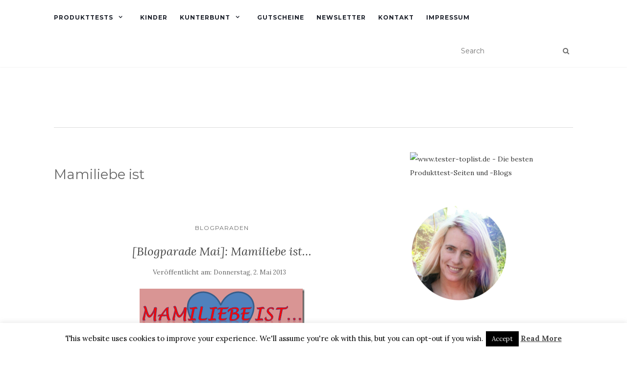

--- FILE ---
content_type: text/html; charset=UTF-8
request_url: https://www.dietesterin.de/
body_size: 18290
content:
<!doctype html>
	<!--[if !IE]>
	<html class="no-js non-ie" dir="ltr" lang="de" prefix="og: https://ogp.me/ns#" xmlns:og="http://ogp.me/ns#" xmlns:fb="http://ogp.me/ns/fb#"> <![endif]-->
	<!--[if IE 7 ]>
	<html class="no-js ie7" dir="ltr" lang="de" prefix="og: https://ogp.me/ns#" xmlns:og="http://ogp.me/ns#" xmlns:fb="http://ogp.me/ns/fb#"> <![endif]-->
	<!--[if IE 8 ]>
	<html class="no-js ie8" dir="ltr" lang="de" prefix="og: https://ogp.me/ns#" xmlns:og="http://ogp.me/ns#" xmlns:fb="http://ogp.me/ns/fb#"> <![endif]-->
	<!--[if IE 9 ]>
	<html class="no-js ie9" dir="ltr" lang="de" prefix="og: https://ogp.me/ns#" xmlns:og="http://ogp.me/ns#" xmlns:fb="http://ogp.me/ns/fb#"> <![endif]-->
	<!--[if gt IE 9]><!-->
<html class="no-js" dir="ltr" lang="de" prefix="og: https://ogp.me/ns#" xmlns:og="http://ogp.me/ns#" xmlns:fb="http://ogp.me/ns/fb#"> <!--<![endif]-->
<head>
<meta charset="UTF-8">
<meta name="viewport" content="width=device-width, initial-scale=1">
<link rel="profile" href="https://gmpg.org/xfn/11">
<link rel="pingback" href="https://www.dietesterin.de/xmlrpc.php">

<link rel="author" href="https://plus.google.com/u/0/+DietesterinDe/"/>
<link rel="publisher" href="https://plus.google.com/115653168173351854028"/>
<title>Die Testerin - Produkttest-Blog - Produkttests - Produkttester werden - Tipps</title>

		<!-- All in One SEO 4.5.1.1 - aioseo.com -->
		<meta name="description" content="Produkttest-Blog - Produkttests - Produkttester werden - Tipps" />
		<meta name="robots" content="max-image-preview:large" />
		<link rel="canonical" href="https://www.dietesterin.de/" />
		<link rel="next" href="https://www.dietesterin.de/page/2/" />
		<meta name="generator" content="All in One SEO (AIOSEO) 4.5.1.1" />
		<meta property="og:locale" content="de_DE" />
		<meta property="og:site_name" content="Die Testerin - Produkttest-Blog - Produkttests - Produkttester werden - Tipps" />
		<meta property="og:type" content="website" />
		<meta property="og:title" content="Die Testerin - Produkttest-Blog - Produkttests - Produkttester werden - Tipps" />
		<meta property="og:description" content="Produkttest-Blog - Produkttests - Produkttester werden - Tipps" />
		<meta property="og:url" content="https://www.dietesterin.de/" />
		<meta name="twitter:card" content="summary" />
		<meta name="twitter:title" content="Die Testerin - Produkttest-Blog - Produkttests - Produkttester werden - Tipps" />
		<meta name="twitter:description" content="Produkttest-Blog - Produkttests - Produkttester werden - Tipps" />
		<script type="application/ld+json" class="aioseo-schema">
			{"@context":"https:\/\/schema.org","@graph":[{"@type":"BreadcrumbList","@id":"https:\/\/www.dietesterin.de\/#breadcrumblist","itemListElement":[{"@type":"ListItem","@id":"https:\/\/www.dietesterin.de\/#listItem","position":1,"name":"Zu Hause"}]},{"@type":"CollectionPage","@id":"https:\/\/www.dietesterin.de\/#collectionpage","url":"https:\/\/www.dietesterin.de\/","name":"Die Testerin - Produkttest-Blog - Produkttests - Produkttester werden - Tipps","description":"Produkttest-Blog - Produkttests - Produkttester werden - Tipps","inLanguage":"de-DE","isPartOf":{"@id":"https:\/\/www.dietesterin.de\/#website"},"breadcrumb":{"@id":"https:\/\/www.dietesterin.de\/#breadcrumblist"},"about":{"@id":"https:\/\/www.dietesterin.de\/#organization"}},{"@type":"Organization","@id":"https:\/\/www.dietesterin.de\/#organization","name":"Die Testerin","url":"https:\/\/www.dietesterin.de\/","logo":{"@type":"ImageObject","url":{"id":7958,"sizes":{"thumbnail":{"height":139,"width":150,"url":"https:\/\/www.dietesterin.de\/wp-content\/uploads\/2013\/06\/cropped-die_testerin_7411-150x139.jpg","orientation":"landscape"},"medium":{"height":84,"width":300,"url":"https:\/\/www.dietesterin.de\/wp-content\/uploads\/2013\/06\/cropped-die_testerin_7411-300x84.jpg","orientation":"landscape"},"full":{"url":"https:\/\/www.dietesterin.de\/wp-content\/uploads\/2013\/06\/cropped-die_testerin_7411-e1435746766948.jpg","height":113,"width":400,"orientation":"landscape"}},"url":"https:\/\/www.dietesterin.de\/wp-content\/uploads\/2013\/06\/cropped-die_testerin_7411-e1435746766948.jpg"},"@id":"https:\/\/www.dietesterin.de\/#organizationLogo"},"image":{"@id":"https:\/\/www.dietesterin.de\/#organizationLogo"}},{"@type":"WebSite","@id":"https:\/\/www.dietesterin.de\/#website","url":"https:\/\/www.dietesterin.de\/","name":"Die Testerin","description":"Produkttest-Blog - Produkttests - Produkttester werden - Tipps","inLanguage":"de-DE","publisher":{"@id":"https:\/\/www.dietesterin.de\/#organization"},"potentialAction":{"@type":"SearchAction","target":{"@type":"EntryPoint","urlTemplate":"https:\/\/www.dietesterin.de\/?s={search_term_string}"},"query-input":"required name=search_term_string"}}]}
		</script>
		<!-- All in One SEO -->

<link rel='dns-prefetch' href='//fonts.googleapis.com' />
		<!-- This site uses the Google Analytics by MonsterInsights plugin v8.22.0 - Using Analytics tracking - https://www.monsterinsights.com/ -->
							<script src="//www.googletagmanager.com/gtag/js?id=G-CGG1S3EXPN"  data-cfasync="false" data-wpfc-render="false" type="text/javascript" async></script>
			<script data-cfasync="false" data-wpfc-render="false" type="text/javascript">
				var mi_version = '8.22.0';
				var mi_track_user = true;
				var mi_no_track_reason = '';
				
								var disableStrs = [
										'ga-disable-G-CGG1S3EXPN',
									];

				/* Function to detect opted out users */
				function __gtagTrackerIsOptedOut() {
					for (var index = 0; index < disableStrs.length; index++) {
						if (document.cookie.indexOf(disableStrs[index] + '=true') > -1) {
							return true;
						}
					}

					return false;
				}

				/* Disable tracking if the opt-out cookie exists. */
				if (__gtagTrackerIsOptedOut()) {
					for (var index = 0; index < disableStrs.length; index++) {
						window[disableStrs[index]] = true;
					}
				}

				/* Opt-out function */
				function __gtagTrackerOptout() {
					for (var index = 0; index < disableStrs.length; index++) {
						document.cookie = disableStrs[index] + '=true; expires=Thu, 31 Dec 2099 23:59:59 UTC; path=/';
						window[disableStrs[index]] = true;
					}
				}

				if ('undefined' === typeof gaOptout) {
					function gaOptout() {
						__gtagTrackerOptout();
					}
				}
								window.dataLayer = window.dataLayer || [];

				window.MonsterInsightsDualTracker = {
					helpers: {},
					trackers: {},
				};
				if (mi_track_user) {
					function __gtagDataLayer() {
						dataLayer.push(arguments);
					}

					function __gtagTracker(type, name, parameters) {
						if (!parameters) {
							parameters = {};
						}

						if (parameters.send_to) {
							__gtagDataLayer.apply(null, arguments);
							return;
						}

						if (type === 'event') {
														parameters.send_to = monsterinsights_frontend.v4_id;
							var hookName = name;
							if (typeof parameters['event_category'] !== 'undefined') {
								hookName = parameters['event_category'] + ':' + name;
							}

							if (typeof MonsterInsightsDualTracker.trackers[hookName] !== 'undefined') {
								MonsterInsightsDualTracker.trackers[hookName](parameters);
							} else {
								__gtagDataLayer('event', name, parameters);
							}
							
						} else {
							__gtagDataLayer.apply(null, arguments);
						}
					}

					__gtagTracker('js', new Date());
					__gtagTracker('set', {
						'developer_id.dZGIzZG': true,
											});
										__gtagTracker('config', 'G-CGG1S3EXPN', {"forceSSL":"true","anonymize_ip":"true"} );
															window.gtag = __gtagTracker;										(function () {
						/* https://developers.google.com/analytics/devguides/collection/analyticsjs/ */
						/* ga and __gaTracker compatibility shim. */
						var noopfn = function () {
							return null;
						};
						var newtracker = function () {
							return new Tracker();
						};
						var Tracker = function () {
							return null;
						};
						var p = Tracker.prototype;
						p.get = noopfn;
						p.set = noopfn;
						p.send = function () {
							var args = Array.prototype.slice.call(arguments);
							args.unshift('send');
							__gaTracker.apply(null, args);
						};
						var __gaTracker = function () {
							var len = arguments.length;
							if (len === 0) {
								return;
							}
							var f = arguments[len - 1];
							if (typeof f !== 'object' || f === null || typeof f.hitCallback !== 'function') {
								if ('send' === arguments[0]) {
									var hitConverted, hitObject = false, action;
									if ('event' === arguments[1]) {
										if ('undefined' !== typeof arguments[3]) {
											hitObject = {
												'eventAction': arguments[3],
												'eventCategory': arguments[2],
												'eventLabel': arguments[4],
												'value': arguments[5] ? arguments[5] : 1,
											}
										}
									}
									if ('pageview' === arguments[1]) {
										if ('undefined' !== typeof arguments[2]) {
											hitObject = {
												'eventAction': 'page_view',
												'page_path': arguments[2],
											}
										}
									}
									if (typeof arguments[2] === 'object') {
										hitObject = arguments[2];
									}
									if (typeof arguments[5] === 'object') {
										Object.assign(hitObject, arguments[5]);
									}
									if ('undefined' !== typeof arguments[1].hitType) {
										hitObject = arguments[1];
										if ('pageview' === hitObject.hitType) {
											hitObject.eventAction = 'page_view';
										}
									}
									if (hitObject) {
										action = 'timing' === arguments[1].hitType ? 'timing_complete' : hitObject.eventAction;
										hitConverted = mapArgs(hitObject);
										__gtagTracker('event', action, hitConverted);
									}
								}
								return;
							}

							function mapArgs(args) {
								var arg, hit = {};
								var gaMap = {
									'eventCategory': 'event_category',
									'eventAction': 'event_action',
									'eventLabel': 'event_label',
									'eventValue': 'event_value',
									'nonInteraction': 'non_interaction',
									'timingCategory': 'event_category',
									'timingVar': 'name',
									'timingValue': 'value',
									'timingLabel': 'event_label',
									'page': 'page_path',
									'location': 'page_location',
									'title': 'page_title',
									'referrer' : 'page_referrer',
								};
								for (arg in args) {
																		if (!(!args.hasOwnProperty(arg) || !gaMap.hasOwnProperty(arg))) {
										hit[gaMap[arg]] = args[arg];
									} else {
										hit[arg] = args[arg];
									}
								}
								return hit;
							}

							try {
								f.hitCallback();
							} catch (ex) {
							}
						};
						__gaTracker.create = newtracker;
						__gaTracker.getByName = newtracker;
						__gaTracker.getAll = function () {
							return [];
						};
						__gaTracker.remove = noopfn;
						__gaTracker.loaded = true;
						window['__gaTracker'] = __gaTracker;
					})();
									} else {
										console.log("");
					(function () {
						function __gtagTracker() {
							return null;
						}

						window['__gtagTracker'] = __gtagTracker;
						window['gtag'] = __gtagTracker;
					})();
									}
			</script>
				<!-- / Google Analytics by MonsterInsights -->
		<script type="text/javascript">
/* <![CDATA[ */
window._wpemojiSettings = {"baseUrl":"https:\/\/s.w.org\/images\/core\/emoji\/14.0.0\/72x72\/","ext":".png","svgUrl":"https:\/\/s.w.org\/images\/core\/emoji\/14.0.0\/svg\/","svgExt":".svg","source":{"concatemoji":"https:\/\/www.dietesterin.de\/wp-includes\/js\/wp-emoji-release.min.js?ver=6.4.7"}};
/*! This file is auto-generated */
!function(i,n){var o,s,e;function c(e){try{var t={supportTests:e,timestamp:(new Date).valueOf()};sessionStorage.setItem(o,JSON.stringify(t))}catch(e){}}function p(e,t,n){e.clearRect(0,0,e.canvas.width,e.canvas.height),e.fillText(t,0,0);var t=new Uint32Array(e.getImageData(0,0,e.canvas.width,e.canvas.height).data),r=(e.clearRect(0,0,e.canvas.width,e.canvas.height),e.fillText(n,0,0),new Uint32Array(e.getImageData(0,0,e.canvas.width,e.canvas.height).data));return t.every(function(e,t){return e===r[t]})}function u(e,t,n){switch(t){case"flag":return n(e,"\ud83c\udff3\ufe0f\u200d\u26a7\ufe0f","\ud83c\udff3\ufe0f\u200b\u26a7\ufe0f")?!1:!n(e,"\ud83c\uddfa\ud83c\uddf3","\ud83c\uddfa\u200b\ud83c\uddf3")&&!n(e,"\ud83c\udff4\udb40\udc67\udb40\udc62\udb40\udc65\udb40\udc6e\udb40\udc67\udb40\udc7f","\ud83c\udff4\u200b\udb40\udc67\u200b\udb40\udc62\u200b\udb40\udc65\u200b\udb40\udc6e\u200b\udb40\udc67\u200b\udb40\udc7f");case"emoji":return!n(e,"\ud83e\udef1\ud83c\udffb\u200d\ud83e\udef2\ud83c\udfff","\ud83e\udef1\ud83c\udffb\u200b\ud83e\udef2\ud83c\udfff")}return!1}function f(e,t,n){var r="undefined"!=typeof WorkerGlobalScope&&self instanceof WorkerGlobalScope?new OffscreenCanvas(300,150):i.createElement("canvas"),a=r.getContext("2d",{willReadFrequently:!0}),o=(a.textBaseline="top",a.font="600 32px Arial",{});return e.forEach(function(e){o[e]=t(a,e,n)}),o}function t(e){var t=i.createElement("script");t.src=e,t.defer=!0,i.head.appendChild(t)}"undefined"!=typeof Promise&&(o="wpEmojiSettingsSupports",s=["flag","emoji"],n.supports={everything:!0,everythingExceptFlag:!0},e=new Promise(function(e){i.addEventListener("DOMContentLoaded",e,{once:!0})}),new Promise(function(t){var n=function(){try{var e=JSON.parse(sessionStorage.getItem(o));if("object"==typeof e&&"number"==typeof e.timestamp&&(new Date).valueOf()<e.timestamp+604800&&"object"==typeof e.supportTests)return e.supportTests}catch(e){}return null}();if(!n){if("undefined"!=typeof Worker&&"undefined"!=typeof OffscreenCanvas&&"undefined"!=typeof URL&&URL.createObjectURL&&"undefined"!=typeof Blob)try{var e="postMessage("+f.toString()+"("+[JSON.stringify(s),u.toString(),p.toString()].join(",")+"));",r=new Blob([e],{type:"text/javascript"}),a=new Worker(URL.createObjectURL(r),{name:"wpTestEmojiSupports"});return void(a.onmessage=function(e){c(n=e.data),a.terminate(),t(n)})}catch(e){}c(n=f(s,u,p))}t(n)}).then(function(e){for(var t in e)n.supports[t]=e[t],n.supports.everything=n.supports.everything&&n.supports[t],"flag"!==t&&(n.supports.everythingExceptFlag=n.supports.everythingExceptFlag&&n.supports[t]);n.supports.everythingExceptFlag=n.supports.everythingExceptFlag&&!n.supports.flag,n.DOMReady=!1,n.readyCallback=function(){n.DOMReady=!0}}).then(function(){return e}).then(function(){var e;n.supports.everything||(n.readyCallback(),(e=n.source||{}).concatemoji?t(e.concatemoji):e.wpemoji&&e.twemoji&&(t(e.twemoji),t(e.wpemoji)))}))}((window,document),window._wpemojiSettings);
/* ]]> */
</script>
<style id='wp-emoji-styles-inline-css' type='text/css'>

	img.wp-smiley, img.emoji {
		display: inline !important;
		border: none !important;
		box-shadow: none !important;
		height: 1em !important;
		width: 1em !important;
		margin: 0 0.07em !important;
		vertical-align: -0.1em !important;
		background: none !important;
		padding: 0 !important;
	}
</style>
<link rel="stylesheet" href="https://www.dietesterin.de/wp-includes/css/dist/block-library/style.min.css?ver=6.4.7">
<style id='classic-theme-styles-inline-css' type='text/css'>
/*! This file is auto-generated */
.wp-block-button__link{color:#fff;background-color:#32373c;border-radius:9999px;box-shadow:none;text-decoration:none;padding:calc(.667em + 2px) calc(1.333em + 2px);font-size:1.125em}.wp-block-file__button{background:#32373c;color:#fff;text-decoration:none}
</style>
<style id='global-styles-inline-css' type='text/css'>
body{--wp--preset--color--black: #000000;--wp--preset--color--cyan-bluish-gray: #abb8c3;--wp--preset--color--white: #ffffff;--wp--preset--color--pale-pink: #f78da7;--wp--preset--color--vivid-red: #cf2e2e;--wp--preset--color--luminous-vivid-orange: #ff6900;--wp--preset--color--luminous-vivid-amber: #fcb900;--wp--preset--color--light-green-cyan: #7bdcb5;--wp--preset--color--vivid-green-cyan: #00d084;--wp--preset--color--pale-cyan-blue: #8ed1fc;--wp--preset--color--vivid-cyan-blue: #0693e3;--wp--preset--color--vivid-purple: #9b51e0;--wp--preset--gradient--vivid-cyan-blue-to-vivid-purple: linear-gradient(135deg,rgba(6,147,227,1) 0%,rgb(155,81,224) 100%);--wp--preset--gradient--light-green-cyan-to-vivid-green-cyan: linear-gradient(135deg,rgb(122,220,180) 0%,rgb(0,208,130) 100%);--wp--preset--gradient--luminous-vivid-amber-to-luminous-vivid-orange: linear-gradient(135deg,rgba(252,185,0,1) 0%,rgba(255,105,0,1) 100%);--wp--preset--gradient--luminous-vivid-orange-to-vivid-red: linear-gradient(135deg,rgba(255,105,0,1) 0%,rgb(207,46,46) 100%);--wp--preset--gradient--very-light-gray-to-cyan-bluish-gray: linear-gradient(135deg,rgb(238,238,238) 0%,rgb(169,184,195) 100%);--wp--preset--gradient--cool-to-warm-spectrum: linear-gradient(135deg,rgb(74,234,220) 0%,rgb(151,120,209) 20%,rgb(207,42,186) 40%,rgb(238,44,130) 60%,rgb(251,105,98) 80%,rgb(254,248,76) 100%);--wp--preset--gradient--blush-light-purple: linear-gradient(135deg,rgb(255,206,236) 0%,rgb(152,150,240) 100%);--wp--preset--gradient--blush-bordeaux: linear-gradient(135deg,rgb(254,205,165) 0%,rgb(254,45,45) 50%,rgb(107,0,62) 100%);--wp--preset--gradient--luminous-dusk: linear-gradient(135deg,rgb(255,203,112) 0%,rgb(199,81,192) 50%,rgb(65,88,208) 100%);--wp--preset--gradient--pale-ocean: linear-gradient(135deg,rgb(255,245,203) 0%,rgb(182,227,212) 50%,rgb(51,167,181) 100%);--wp--preset--gradient--electric-grass: linear-gradient(135deg,rgb(202,248,128) 0%,rgb(113,206,126) 100%);--wp--preset--gradient--midnight: linear-gradient(135deg,rgb(2,3,129) 0%,rgb(40,116,252) 100%);--wp--preset--font-size--small: 13px;--wp--preset--font-size--medium: 20px;--wp--preset--font-size--large: 36px;--wp--preset--font-size--x-large: 42px;--wp--preset--spacing--20: 0.44rem;--wp--preset--spacing--30: 0.67rem;--wp--preset--spacing--40: 1rem;--wp--preset--spacing--50: 1.5rem;--wp--preset--spacing--60: 2.25rem;--wp--preset--spacing--70: 3.38rem;--wp--preset--spacing--80: 5.06rem;--wp--preset--shadow--natural: 6px 6px 9px rgba(0, 0, 0, 0.2);--wp--preset--shadow--deep: 12px 12px 50px rgba(0, 0, 0, 0.4);--wp--preset--shadow--sharp: 6px 6px 0px rgba(0, 0, 0, 0.2);--wp--preset--shadow--outlined: 6px 6px 0px -3px rgba(255, 255, 255, 1), 6px 6px rgba(0, 0, 0, 1);--wp--preset--shadow--crisp: 6px 6px 0px rgba(0, 0, 0, 1);}:where(.is-layout-flex){gap: 0.5em;}:where(.is-layout-grid){gap: 0.5em;}body .is-layout-flow > .alignleft{float: left;margin-inline-start: 0;margin-inline-end: 2em;}body .is-layout-flow > .alignright{float: right;margin-inline-start: 2em;margin-inline-end: 0;}body .is-layout-flow > .aligncenter{margin-left: auto !important;margin-right: auto !important;}body .is-layout-constrained > .alignleft{float: left;margin-inline-start: 0;margin-inline-end: 2em;}body .is-layout-constrained > .alignright{float: right;margin-inline-start: 2em;margin-inline-end: 0;}body .is-layout-constrained > .aligncenter{margin-left: auto !important;margin-right: auto !important;}body .is-layout-constrained > :where(:not(.alignleft):not(.alignright):not(.alignfull)){max-width: var(--wp--style--global--content-size);margin-left: auto !important;margin-right: auto !important;}body .is-layout-constrained > .alignwide{max-width: var(--wp--style--global--wide-size);}body .is-layout-flex{display: flex;}body .is-layout-flex{flex-wrap: wrap;align-items: center;}body .is-layout-flex > *{margin: 0;}body .is-layout-grid{display: grid;}body .is-layout-grid > *{margin: 0;}:where(.wp-block-columns.is-layout-flex){gap: 2em;}:where(.wp-block-columns.is-layout-grid){gap: 2em;}:where(.wp-block-post-template.is-layout-flex){gap: 1.25em;}:where(.wp-block-post-template.is-layout-grid){gap: 1.25em;}.has-black-color{color: var(--wp--preset--color--black) !important;}.has-cyan-bluish-gray-color{color: var(--wp--preset--color--cyan-bluish-gray) !important;}.has-white-color{color: var(--wp--preset--color--white) !important;}.has-pale-pink-color{color: var(--wp--preset--color--pale-pink) !important;}.has-vivid-red-color{color: var(--wp--preset--color--vivid-red) !important;}.has-luminous-vivid-orange-color{color: var(--wp--preset--color--luminous-vivid-orange) !important;}.has-luminous-vivid-amber-color{color: var(--wp--preset--color--luminous-vivid-amber) !important;}.has-light-green-cyan-color{color: var(--wp--preset--color--light-green-cyan) !important;}.has-vivid-green-cyan-color{color: var(--wp--preset--color--vivid-green-cyan) !important;}.has-pale-cyan-blue-color{color: var(--wp--preset--color--pale-cyan-blue) !important;}.has-vivid-cyan-blue-color{color: var(--wp--preset--color--vivid-cyan-blue) !important;}.has-vivid-purple-color{color: var(--wp--preset--color--vivid-purple) !important;}.has-black-background-color{background-color: var(--wp--preset--color--black) !important;}.has-cyan-bluish-gray-background-color{background-color: var(--wp--preset--color--cyan-bluish-gray) !important;}.has-white-background-color{background-color: var(--wp--preset--color--white) !important;}.has-pale-pink-background-color{background-color: var(--wp--preset--color--pale-pink) !important;}.has-vivid-red-background-color{background-color: var(--wp--preset--color--vivid-red) !important;}.has-luminous-vivid-orange-background-color{background-color: var(--wp--preset--color--luminous-vivid-orange) !important;}.has-luminous-vivid-amber-background-color{background-color: var(--wp--preset--color--luminous-vivid-amber) !important;}.has-light-green-cyan-background-color{background-color: var(--wp--preset--color--light-green-cyan) !important;}.has-vivid-green-cyan-background-color{background-color: var(--wp--preset--color--vivid-green-cyan) !important;}.has-pale-cyan-blue-background-color{background-color: var(--wp--preset--color--pale-cyan-blue) !important;}.has-vivid-cyan-blue-background-color{background-color: var(--wp--preset--color--vivid-cyan-blue) !important;}.has-vivid-purple-background-color{background-color: var(--wp--preset--color--vivid-purple) !important;}.has-black-border-color{border-color: var(--wp--preset--color--black) !important;}.has-cyan-bluish-gray-border-color{border-color: var(--wp--preset--color--cyan-bluish-gray) !important;}.has-white-border-color{border-color: var(--wp--preset--color--white) !important;}.has-pale-pink-border-color{border-color: var(--wp--preset--color--pale-pink) !important;}.has-vivid-red-border-color{border-color: var(--wp--preset--color--vivid-red) !important;}.has-luminous-vivid-orange-border-color{border-color: var(--wp--preset--color--luminous-vivid-orange) !important;}.has-luminous-vivid-amber-border-color{border-color: var(--wp--preset--color--luminous-vivid-amber) !important;}.has-light-green-cyan-border-color{border-color: var(--wp--preset--color--light-green-cyan) !important;}.has-vivid-green-cyan-border-color{border-color: var(--wp--preset--color--vivid-green-cyan) !important;}.has-pale-cyan-blue-border-color{border-color: var(--wp--preset--color--pale-cyan-blue) !important;}.has-vivid-cyan-blue-border-color{border-color: var(--wp--preset--color--vivid-cyan-blue) !important;}.has-vivid-purple-border-color{border-color: var(--wp--preset--color--vivid-purple) !important;}.has-vivid-cyan-blue-to-vivid-purple-gradient-background{background: var(--wp--preset--gradient--vivid-cyan-blue-to-vivid-purple) !important;}.has-light-green-cyan-to-vivid-green-cyan-gradient-background{background: var(--wp--preset--gradient--light-green-cyan-to-vivid-green-cyan) !important;}.has-luminous-vivid-amber-to-luminous-vivid-orange-gradient-background{background: var(--wp--preset--gradient--luminous-vivid-amber-to-luminous-vivid-orange) !important;}.has-luminous-vivid-orange-to-vivid-red-gradient-background{background: var(--wp--preset--gradient--luminous-vivid-orange-to-vivid-red) !important;}.has-very-light-gray-to-cyan-bluish-gray-gradient-background{background: var(--wp--preset--gradient--very-light-gray-to-cyan-bluish-gray) !important;}.has-cool-to-warm-spectrum-gradient-background{background: var(--wp--preset--gradient--cool-to-warm-spectrum) !important;}.has-blush-light-purple-gradient-background{background: var(--wp--preset--gradient--blush-light-purple) !important;}.has-blush-bordeaux-gradient-background{background: var(--wp--preset--gradient--blush-bordeaux) !important;}.has-luminous-dusk-gradient-background{background: var(--wp--preset--gradient--luminous-dusk) !important;}.has-pale-ocean-gradient-background{background: var(--wp--preset--gradient--pale-ocean) !important;}.has-electric-grass-gradient-background{background: var(--wp--preset--gradient--electric-grass) !important;}.has-midnight-gradient-background{background: var(--wp--preset--gradient--midnight) !important;}.has-small-font-size{font-size: var(--wp--preset--font-size--small) !important;}.has-medium-font-size{font-size: var(--wp--preset--font-size--medium) !important;}.has-large-font-size{font-size: var(--wp--preset--font-size--large) !important;}.has-x-large-font-size{font-size: var(--wp--preset--font-size--x-large) !important;}
.wp-block-navigation a:where(:not(.wp-element-button)){color: inherit;}
:where(.wp-block-post-template.is-layout-flex){gap: 1.25em;}:where(.wp-block-post-template.is-layout-grid){gap: 1.25em;}
:where(.wp-block-columns.is-layout-flex){gap: 2em;}:where(.wp-block-columns.is-layout-grid){gap: 2em;}
.wp-block-pullquote{font-size: 1.5em;line-height: 1.6;}
</style>
<link rel="stylesheet" href="https://www.dietesterin.de/wp-content/plugins/arconix-shortcodes/includes/css/font-awesome.min.css?ver=4.6.3">
<link rel="stylesheet" href="https://www.dietesterin.de/wp-content/plugins/arconix-shortcodes/includes/css/arconix-shortcodes.min.css?ver=2.1.9">
<link rel="stylesheet" href="https://www.dietesterin.de/wp-content/plugins/contact-form-7/includes/css/styles.css?ver=5.8.4">
<link rel="stylesheet" href="https://www.dietesterin.de/wp-content/plugins/cookie-law-info/legacy/public/css/cookie-law-info-public.css?ver=3.1.7">
<link rel="stylesheet" href="https://www.dietesterin.de/wp-content/plugins/cookie-law-info/legacy/public/css/cookie-law-info-gdpr.css?ver=3.1.7">
<link rel="stylesheet" href="https://www.dietesterin.de/wp-content/themes/activello/assets/css/bootstrap.min.css?ver=6.4.7">
<link rel="stylesheet" href="https://www.dietesterin.de/wp-content/themes/activello/assets/css/font-awesome.min.css?ver=6.4.7">
<link rel="stylesheet" href="//fonts.googleapis.com/css?family=Lora%3A400%2C400italic%2C700%2C700italic%7CMontserrat%3A400%2C700%7CMaven+Pro%3A400%2C700&#038;ver=6.4.7">
<link rel="stylesheet" href="https://www.dietesterin.de/wp-content/themes/activello/style.css?ver=6.4.7">
<link rel="stylesheet" href="https://www.dietesterin.de/wp-content/plugins/wp-social-seo-booster/includes/css/wps-seo-booster-front.css">
<script type="text/javascript" src="https://www.dietesterin.de/wp-content/plugins/google-analytics-for-wordpress/assets/js/frontend-gtag.min.js?ver=8.22.0" id="monsterinsights-frontend-script-js"></script>
<script data-cfasync="false" data-wpfc-render="false" type="text/javascript" id='monsterinsights-frontend-script-js-extra'>/* <![CDATA[ */
var monsterinsights_frontend = {"js_events_tracking":"true","download_extensions":"doc,pdf,ppt,zip,xls,docx,pptx,xlsx","inbound_paths":"[]","home_url":"https:\/\/www.dietesterin.de","hash_tracking":"false","v4_id":"G-CGG1S3EXPN"};/* ]]> */
</script>
<script type="text/javascript" src="https://www.dietesterin.de/wp-includes/js/jquery/jquery.min.js?ver=3.7.1" id="jquery-core-js"></script>
<script type="text/javascript" src="https://www.dietesterin.de/wp-includes/js/jquery/jquery-migrate.min.js?ver=3.4.1" id="jquery-migrate-js"></script>
<script type="text/javascript" id="cookie-law-info-js-extra">
/* <![CDATA[ */
var Cli_Data = {"nn_cookie_ids":[],"cookielist":[],"non_necessary_cookies":[],"ccpaEnabled":"","ccpaRegionBased":"","ccpaBarEnabled":"","strictlyEnabled":["necessary","obligatoire"],"ccpaType":"gdpr","js_blocking":"","custom_integration":"","triggerDomRefresh":"","secure_cookies":""};
var cli_cookiebar_settings = {"animate_speed_hide":"500","animate_speed_show":"500","background":"#fff","border":"#444","border_on":"","button_1_button_colour":"#000","button_1_button_hover":"#000000","button_1_link_colour":"#fff","button_1_as_button":"1","button_1_new_win":"","button_2_button_colour":"#333","button_2_button_hover":"#292929","button_2_link_colour":"#444","button_2_as_button":"","button_2_hidebar":"","button_3_button_colour":"#000","button_3_button_hover":"#000000","button_3_link_colour":"#fff","button_3_as_button":"1","button_3_new_win":"","button_4_button_colour":"#000","button_4_button_hover":"#000000","button_4_link_colour":"#fff","button_4_as_button":"1","button_7_button_colour":"#61a229","button_7_button_hover":"#4e8221","button_7_link_colour":"#fff","button_7_as_button":"1","button_7_new_win":"","font_family":"inherit","header_fix":"","notify_animate_hide":"1","notify_animate_show":"","notify_div_id":"#cookie-law-info-bar","notify_position_horizontal":"right","notify_position_vertical":"bottom","scroll_close":"1","scroll_close_reload":"","accept_close_reload":"","reject_close_reload":"","showagain_tab":"","showagain_background":"#fff","showagain_border":"#000","showagain_div_id":"#cookie-law-info-again","showagain_x_position":"100px","text":"#000","show_once_yn":"1","show_once":"8000","logging_on":"","as_popup":"","popup_overlay":"1","bar_heading_text":"","cookie_bar_as":"banner","popup_showagain_position":"bottom-right","widget_position":"left"};
var log_object = {"ajax_url":"https:\/\/www.dietesterin.de\/wp-admin\/admin-ajax.php"};
/* ]]> */
</script>
<script type="text/javascript" src="https://www.dietesterin.de/wp-content/plugins/cookie-law-info/legacy/public/js/cookie-law-info-public.js?ver=3.1.7" id="cookie-law-info-js"></script>
<script type="text/javascript" src="https://www.dietesterin.de/wp-content/themes/activello/assets/js/vendor/modernizr.min.js?ver=6.4.7" id="activello-modernizr-js"></script>
<script type="text/javascript" src="https://www.dietesterin.de/wp-content/themes/activello/assets/js/vendor/bootstrap.min.js?ver=6.4.7" id="activello-bootstrapjs-js"></script>
<script type="text/javascript" src="https://www.dietesterin.de/wp-content/themes/activello/assets/js/functions.min.js?ver=6.4.7" id="activello-functions-js"></script>
<link rel="https://api.w.org/" href="https://www.dietesterin.de/wp-json/" /><style type="text/css">a:hover, a:focus,article.post .post-categories a:hover,
			  .entry-title a:hover, .entry-meta a:hover, .entry-footer a:hover,
			  .read-more a:hover, .social-icons a:hover,
			  .flex-caption .post-categories a:hover, .flex-caption .read-more a:hover,
			  .flex-caption h2:hover, .comment-meta.commentmetadata a:hover,
			  .post-inner-content .cat-item a:hover,.navbar-default .navbar-nav > .active > a,
			  .navbar-default .navbar-nav > .active > a:hover,
			  .navbar-default .navbar-nav > .active > a:focus,
			  .navbar-default .navbar-nav > li > a:hover,
			  .navbar-default .navbar-nav > li > a:focus, .navbar-default .navbar-nav > .open > a,
			  .navbar-default .navbar-nav > .open > a:hover, blockquote:before,
			  .navbar-default .navbar-nav > .open > a:focus, .cat-title a,
			  .single .entry-content a, .site-info a:hover {color:#efa7ec}article.post .post-categories:after, .post-inner-content .cat-item:after, #secondary .widget-title:after, .dropdown-menu>.active>a, .dropdown-menu>.active>a:hover, .dropdown-menu>.active>a:focus {background:#efa7ec}.btn-default:hover, .label-default[href]:hover,
			  .label-default[href]:focus, .btn-default:hover,
			  .btn-default:focus, .btn-default:active,
			  .btn-default.active, #image-navigation .nav-previous a:hover,
			  #image-navigation .nav-next a:hover, .woocommerce #respond input#submit:hover,
			  .woocommerce a.button:hover, .woocommerce button.button:hover,
			  .woocommerce input.button:hover, .woocommerce #respond input#submit.alt:hover,
			  .woocommerce a.button.alt:hover, .woocommerce button.button.alt:hover,
			  .woocommerce input.button.alt:hover, .input-group-btn:last-child>.btn:hover, .scroll-to-top:hover,
			  button, html input[type=button]:hover, input[type=reset]:hover, .comment-list li .comment-body:after, .page-links a:hover span, .page-links span,
			  input[type=submit]:hover, .comment-form #submit:hover, .tagcloud a:hover,
			  .single .entry-content a:hover,  
			  .navbar-default .navbar-nav .open .dropdown-menu > li > a:hover,
			  .dropdown-menu> li> a:hover, .dropdown-menu> li> a:focus,
			  .navbar-default .navbar-nav .open .dropdown-menu > li > a:focus{background-color:#efa7ec; }#social a:hover, .header-search-icon:hover { color:#efa7ec}</style>	<style type="text/css">
		#social li{
			display: inline-block;
		}
		#social li,
		#social ul {
			border: 0!important;
			list-style: none;
			padding-left: 0;
			text-align: center;
		}
		#social li a[href*="twitter.com"] .fa:before,
		.fa-twitter:before {
			content: "\f099"
		}
		#social li a[href*="facebook.com"] .fa:before,
		.fa-facebook-f:before,
		.fa-facebook:before {
			content: "\f09a"
		}
		#social li a[href*="github.com"] .fa:before,
		.fa-github:before {
			content: "\f09b"
		}
		#social li a[href*="/feed"] .fa:before,
		.fa-rss:before {
			content: "\f09e"
		}
		#social li a[href*="pinterest.com"] .fa:before,
		.fa-pinterest:before {
			content: "\f0d2"
		}
		#social li a[href*="plus.google.com"] .fa:before,
		.fa-google-plus:before {
			content: "\f0d5"
		}
		#social li a[href*="linkedin.com"] .fa:before,
		.fa-linkedin:before {
			content: "\f0e1"
		}
		#social li a[href*="youtube.com"] .fa:before,
		.fa-youtube:before {
			content: "\f167"
		}
		#social li a[href*="instagram.com"] .fa:before,
		.fa-instagram:before {
			content: "\f16d"
		}
		#social li a[href*="flickr.com"] .fa:before,
		.fa-flickr:before {
			content: "\f16e"
		}
		#social li a[href*="tumblr.com"] .fa:before,
		.fa-tumblr:before {
			content: "\f173"
		}
		#social li a[href*="dribbble.com"] .fa:before,
		.fa-dribbble:before {
			content: "\f17d"
		}
		#social li a[href*="skype.com"] .fa:before,
		.fa-skype:before {
			content: "\f17e"
		}
		#social li a[href*="foursquare.com"] .fa:before,
		.fa-foursquare:before {
			content: "\f180"
		}
		#social li a[href*="vimeo.com"] .fa:before,
		.fa-vimeo-square:before {
			content: "\f194"
		}
		#social li a[href*="weheartit.com"] .fa:before,
		.fa-heart:before {
			content: "\f004"
		}
		#social li a[href*="spotify.com"] .fa:before,
		.fa-spotify:before {
			content: "\f1bc"
		}
		#social li a[href*="soundcloud.com"] .fa:before,
		.fa-soundcloud:before {
			content: "\f1be"
		}
	</style><style type="text/css">.broken_link, a.broken_link {
	text-decoration: line-through;
}</style><link rel="icon" href="https://www.dietesterin.de/wp-content/uploads/2016/05/cropped-Logo-512er-32x32.jpg" sizes="32x32" />
<link rel="icon" href="https://www.dietesterin.de/wp-content/uploads/2016/05/cropped-Logo-512er-192x192.jpg" sizes="192x192" />
<link rel="apple-touch-icon" href="https://www.dietesterin.de/wp-content/uploads/2016/05/cropped-Logo-512er-180x180.jpg" />
<meta name="msapplication-TileImage" content="https://www.dietesterin.de/wp-content/uploads/2016/05/cropped-Logo-512er-270x270.jpg" />
<style id="wpforms-css-vars-root">
				:root {
					--wpforms-field-border-radius: 3px;
--wpforms-field-background-color: #ffffff;
--wpforms-field-border-color: rgba( 0, 0, 0, 0.25 );
--wpforms-field-text-color: rgba( 0, 0, 0, 0.7 );
--wpforms-label-color: rgba( 0, 0, 0, 0.85 );
--wpforms-label-sublabel-color: rgba( 0, 0, 0, 0.55 );
--wpforms-label-error-color: #d63637;
--wpforms-button-border-radius: 3px;
--wpforms-button-background-color: #066aab;
--wpforms-button-text-color: #ffffff;
--wpforms-field-size-input-height: 43px;
--wpforms-field-size-input-spacing: 15px;
--wpforms-field-size-font-size: 16px;
--wpforms-field-size-line-height: 19px;
--wpforms-field-size-padding-h: 14px;
--wpforms-field-size-checkbox-size: 16px;
--wpforms-field-size-sublabel-spacing: 5px;
--wpforms-field-size-icon-size: 1;
--wpforms-label-size-font-size: 16px;
--wpforms-label-size-line-height: 19px;
--wpforms-label-size-sublabel-font-size: 14px;
--wpforms-label-size-sublabel-line-height: 17px;
--wpforms-button-size-font-size: 17px;
--wpforms-button-size-height: 41px;
--wpforms-button-size-padding-h: 15px;
--wpforms-button-size-margin-top: 10px;

				}
			</style>
</head>

<body data-rsssl=1 class="home blog wp-custom-logo has-sidebar-right half-posts">
<div id="page" class="hfeed site">

	<header id="masthead" class="site-header" role="banner">
		<nav class="navbar navbar-default" role="navigation">
			<div class="container">
				<div class="row">
					<div class="site-navigation-inner col-sm-12">
						<div class="navbar-header">
							<button type="button" class="btn navbar-toggle" data-toggle="collapse" data-target=".navbar-ex1-collapse">
								<span class="sr-only">Schalte Navigation</span>
								<span class="icon-bar"></span>
								<span class="icon-bar"></span>
								<span class="icon-bar"></span>
							</button>
						</div>
						<div class="collapse navbar-collapse navbar-ex1-collapse"><ul id="menu-blog" class="nav navbar-nav"><li id="menu-item-1404" class="menu-item menu-item-type-taxonomy menu-item-object-category menu-item-has-children menu-item-1404"><a title="Produkttests" href="https://www.dietesterin.de/thema/produkttests/">Produkttests </a><span class="activello-dropdown"></span>
<ul role="menu" class=" dropdown-menu">
	<li id="menu-item-1556" class="menu-item menu-item-type-taxonomy menu-item-object-category menu-item-1556"><a title="Produkttests Beauty" href="https://www.dietesterin.de/thema/produkttests/beauty/">Produkttests Beauty</a></li>
	<li id="menu-item-1557" class="menu-item menu-item-type-taxonomy menu-item-object-category menu-item-1557"><a title="Geschenke" href="https://www.dietesterin.de/thema/produkttests/geschenke/">Geschenke</a></li>
	<li id="menu-item-1558" class="menu-item menu-item-type-taxonomy menu-item-object-category menu-item-1558"><a title="Haushalt" href="https://www.dietesterin.de/thema/produkttests/haushalt/">Haushalt</a></li>
	<li id="menu-item-1559" class="menu-item menu-item-type-taxonomy menu-item-object-category menu-item-1559"><a title="Kleidung und Accessoires" href="https://www.dietesterin.de/thema/produkttests/kleidung/">Kleidung und Accessoires</a></li>
	<li id="menu-item-1561" class="menu-item menu-item-type-taxonomy menu-item-object-category menu-item-1561"><a title="Essen&amp;Trinken" href="https://www.dietesterin.de/thema/produkttests/lebensmittel/">Essen&#038;Trinken</a></li>
	<li id="menu-item-1562" class="menu-item menu-item-type-taxonomy menu-item-object-category menu-item-1562"><a title="Portale" href="https://www.dietesterin.de/thema/produkttests/portale/">Portale</a></li>
	<li id="menu-item-1565" class="menu-item menu-item-type-taxonomy menu-item-object-category menu-item-1565"><a title="Sonstiges" href="https://www.dietesterin.de/thema/produkttests/sonstiges/">Sonstiges</a></li>
</ul>
</li>
<li id="menu-item-1555" class="menu-item menu-item-type-taxonomy menu-item-object-category menu-item-1555"><a title="Kinder" href="https://www.dietesterin.de/thema/produkttests/baby-tests/">Kinder</a></li>
<li id="menu-item-1576" class="menu-item menu-item-type-taxonomy menu-item-object-category menu-item-has-children menu-item-1576"><a title="Kunterbunt" href="https://www.dietesterin.de/thema/kunterbunt/">Kunterbunt </a><span class="activello-dropdown"></span>
<ul role="menu" class=" dropdown-menu">
	<li id="menu-item-1577" class="menu-item menu-item-type-taxonomy menu-item-object-category menu-item-1577"><a title="Wordpress für Blogger" href="https://www.dietesterin.de/thema/kunterbunt/wordpress-tipps/">WordPress für Blogger</a></li>
	<li id="menu-item-1566" class="menu-item menu-item-type-taxonomy menu-item-object-category menu-item-1566"><a title="Blogparaden" href="https://www.dietesterin.de/thema/blogparaden/">Blogparaden</a></li>
	<li id="menu-item-14714" class="menu-item menu-item-type-post_type menu-item-object-page menu-item-14714"><a title="Spiele-Tipps" href="https://www.dietesterin.de/spiele-tipps/">Spiele-Tipps</a></li>
	<li id="menu-item-1393" class="menu-item menu-item-type-taxonomy menu-item-object-category menu-item-has-children menu-item-1393"><a title="TV-Ticker" href="https://www.dietesterin.de/thema/tv-ticker/">TV-Ticker </a><span class="activello-dropdown"></span>
	<ul role="menu" class=" dropdown-menu">
		<li id="menu-item-7603" class="menu-item menu-item-type-taxonomy menu-item-object-category menu-item-7603"><a title="Schlag den Raab" href="https://www.dietesterin.de/thema/tv-ticker/schlag-den-raab/">Schlag den Raab</a></li>
		<li id="menu-item-6930" class="menu-item menu-item-type-taxonomy menu-item-object-category menu-item-6930"><a title="DSDS 2013" href="https://www.dietesterin.de/thema/tv-ticker/dsds-2013/">DSDS 2013</a></li>
		<li id="menu-item-5962" class="menu-item menu-item-type-post_type menu-item-object-page menu-item-5962"><a title="Dschungelcamp 2013" href="https://www.dietesterin.de/dschungelcamp-2013/">Dschungelcamp 2013</a></li>
		<li id="menu-item-1392" class="menu-item menu-item-type-taxonomy menu-item-object-category menu-item-1392"><a title="Voice of Germany" href="https://www.dietesterin.de/thema/tv-ticker/the-voice/">Voice of Germany</a></li>
		<li id="menu-item-1391" class="menu-item menu-item-type-taxonomy menu-item-object-category menu-item-1391"><a title="DSDS 2012" href="https://www.dietesterin.de/thema/tv-ticker/dsds-2012/">DSDS 2012</a></li>
		<li id="menu-item-1405" class="menu-item menu-item-type-taxonomy menu-item-object-category menu-item-1405"><a title="Dschungelcamp" href="https://www.dietesterin.de/thema/tv-ticker/dschungelcamp/">Dschungelcamp</a></li>
		<li id="menu-item-1570" class="menu-item menu-item-type-taxonomy menu-item-object-category menu-item-1570"><a title="Der Bachelor" href="https://www.dietesterin.de/thema/tv-ticker/the-bachelor/">Der Bachelor</a></li>
	</ul>
</li>
</ul>
</li>
<li id="menu-item-7982" class="menu-item menu-item-type-post_type menu-item-object-page menu-item-7982"><a title="Gutscheine" href="https://www.dietesterin.de/gutscheine/">Gutscheine</a></li>
<li id="menu-item-19747" class="menu-item menu-item-type-post_type menu-item-object-page menu-item-19747"><a title="Newsletter" href="https://www.dietesterin.de/newsletter/">Newsletter</a></li>
<li id="menu-item-19749" class="menu-item menu-item-type-post_type menu-item-object-page menu-item-19749"><a title="Kontakt" href="https://www.dietesterin.de/kontakt/">Kontakt</a></li>
<li id="menu-item-19748" class="menu-item menu-item-type-post_type menu-item-object-page menu-item-19748"><a title="Impressum" href="https://www.dietesterin.de/impressum/">Impressum</a></li>
</ul></div>
						<div class="nav-search"><form action="https://www.dietesterin.de/" method="get"><input type="text" name="s" value="" placeholder="Search"><button type="submit" class="header-search-icon" name="submit" id="searchsubmit" value="Suche"><i class="fa fa-search"></i></button></form>							
						</div>
					</div>
				</div>
			</div>
		</nav><!-- .site-navigation -->

		
		<div class="container">
			<div id="logo">
				<h1 class="site-name">
									<a href="https://www.dietesterin.de/" class="custom-logo-link" rel="home" aria-current="page"></a>
									</h1><!-- end of .site-name -->

							</div><!-- end of #logo -->

					</div>

	</header><!-- #masthead -->


	<div id="content" class="site-content">

		<div class="top-section">
					</div>

		<div class="container main-content-area">

									
			<div class="row">
				<div class="main-content-inner col-sm-12 col-md-8 ">

	<div id="primary" class="content-area">
				
		<main id="main" class="site-main page-1" role="main">

		
			<div class="article-container">
			
						
				
<article id="post-20015" class="post-20015 post type-post status-publish format-standard has-post-thumbnail hentry category-rezepte tag-eis tag-kaffee-eis tag-rezept tag-selber-machen">
	<div class="blog-item-wrap">
		<div class="post-inner-content">
			<header class="entry-header page-header">
				<ul class="single-category">	<li class="cat-item cat-item-1982"><a href="https://www.dietesterin.de/thema/kunterbunt/rezepte/">Rezepte</a>
</li>
</ul>				<h2 class="entry-title"><a href="https://www.dietesterin.de/kunterbunt/rezepte/kaffee-eis-rezept-ohne-ei/" rel="bookmark">Kaffee-Eis-Rezept ohne Ei</a></h2>

								<div class="entry-meta">
					<span class="posted-on">Ver&ouml;ffentlicht am: <a href="https://www.dietesterin.de/kunterbunt/rezepte/kaffee-eis-rezept-ohne-ei/" rel="bookmark"><time class="entry-date published" datetime="2017-06-30T14:08:23+02:00">Freitag, 30. Juni 2017</time><time class="updated" datetime="2017-06-30T16:04:21+02:00">Freitag, 30. Juni 2017</time></a></span>
					
				</div><!-- .entry-meta -->
							</header><!-- .entry-header -->

			<a href="https://www.dietesterin.de/kunterbunt/rezepte/kaffee-eis-rezept-ohne-ei/" title="Kaffee-Eis-Rezept ohne Ei" >
				<img width="610" height="335" src="https://www.dietesterin.de/wp-content/uploads/2017/06/Kaffee-Eis-Eismaschine-610x335.jpg" class="single-featured wp-post-image" alt="" decoding="async" fetchpriority="high" />			</a>

						<div class="entry-content">

				<p>Ein leckeres Kaffee-Eis-Rezept ohne Ei, das sich einfach und schnell zubereiten lässt.</p>

				
								<div class="read-more">
					<a href="https://www.dietesterin.de/kunterbunt/rezepte/kaffee-eis-rezept-ohne-ei/" title="Kaffee-Eis-Rezept ohne Ei">Weiterlesen</a>
				</div>
				
							</div><!-- .entry-content -->
					</div>
	</div>
</article><!-- #post-## -->

			
				
<article id="post-20005" class="post-20005 post type-post status-publish format-standard has-post-thumbnail hentry category-kinder-kinder tag-kinder tag-tipps tag-unterwegs tag-urlaub tag-urlaub-mit-kindern">
	<div class="blog-item-wrap">
		<div class="post-inner-content">
			<header class="entry-header page-header">
				<ul class="single-category">	<li class="cat-item cat-item-1852"><a href="https://www.dietesterin.de/thema/kinder-kinder/">Kinder, Kinder</a>
</li>
</ul>				<h2 class="entry-title"><a href="https://www.dietesterin.de/kinder-kinder/urlaub-mit-kindern-10-tipps/" rel="bookmark">Urlaub mit Kindern: 10 Tipps f&uuml;r das Reisen mit Kindern</a></h2>

								<div class="entry-meta">
					<span class="posted-on">Ver&ouml;ffentlicht am: <a href="https://www.dietesterin.de/kinder-kinder/urlaub-mit-kindern-10-tipps/" rel="bookmark"><time class="entry-date published" datetime="2017-06-18T09:41:11+02:00">Sonntag, 18. Juni 2017</time></a></span>
					
				</div><!-- .entry-meta -->
							</header><!-- .entry-header -->

			<a href="https://www.dietesterin.de/kinder-kinder/urlaub-mit-kindern-10-tipps/" title="Urlaub mit Kindern: 10 Tipps f&uuml;r das Reisen mit Kindern" >
				<img width="710" height="335" src="https://www.dietesterin.de/wp-content/uploads/2017/06/Urlaub-am-Meer_thumb-710x335.jpg" class="single-featured wp-post-image" alt="" decoding="async" />			</a>

						<div class="entry-content">

				<p>Endlich! Die Sonne blinzelt nicht mehr nur zwischen den Wolken hervor, sondern sie brutzelt vom blauen Himmel herunter. Wie schön ist das denn! Schöner als gleißende Sonne in heimischen Gefilden ist nur die Sonne am Urlaubsort. Der Countdown zu den Sommerferien läuft! Damit euer Urlaub mit Kindern möglichst entspannt verläuft, habe ich 10 Tipps für [&hellip;]</p>

				
								<div class="read-more">
					<a href="https://www.dietesterin.de/kinder-kinder/urlaub-mit-kindern-10-tipps/" title="Urlaub mit Kindern: 10 Tipps f&uuml;r das Reisen mit Kindern">Weiterlesen</a>
				</div>
				
							</div><!-- .entry-content -->
					</div>
	</div>
</article><!-- #post-## -->

			
				
<article id="post-19995" class="post-19995 post type-post status-publish format-standard hentry category-haushalt tag-geschenkideen tag-kuchenwand">
	<div class="blog-item-wrap">
		<div class="post-inner-content">
			<header class="entry-header page-header">
				<ul class="single-category">	<li class="cat-item cat-item-509"><a href="https://www.dietesterin.de/thema/produkttests/haushalt/">Haushalt</a>
</li>
</ul>				<h2 class="entry-title"><a href="https://www.dietesterin.de/produkttests/haushalt/eine-moderne-kuechenwand-als-geschenk-zum-einzug/" rel="bookmark">Eine moderne K&uuml;chenwand als Geschenk zum Einzug</a></h2>

								<div class="entry-meta">
					<span class="posted-on">Ver&ouml;ffentlicht am: <a href="https://www.dietesterin.de/produkttests/haushalt/eine-moderne-kuechenwand-als-geschenk-zum-einzug/" rel="bookmark"><time class="entry-date published" datetime="2017-05-19T09:55:23+02:00">Freitag, 19. Mai 2017</time><time class="updated" datetime="2017-05-19T09:57:26+02:00">Freitag, 19. Mai 2017</time></a></span>
					
				</div><!-- .entry-meta -->
							</header><!-- .entry-header -->

			<a href="https://www.dietesterin.de/produkttests/haushalt/eine-moderne-kuechenwand-als-geschenk-zum-einzug/" title="Eine moderne K&uuml;chenwand als Geschenk zum Einzug" >
							</a>

						<div class="entry-content">

				<p>Wenn gute Freunde oder Familienangehörige in ihr erstes eigenes Haus oder Wohnung ziehen, steht meist auch eine Einweihungsparty an. Die stolzen Hausbesitzer möchten gerne ihre neuen vier Wände zeigen, und die Gäste nutzen gerne die Chance, ihnen eine besondere Freunde zur Einweihung zu machen. Die langweilige Topfpflanze hat ausgedient &#8211; wie aber wäre es mit [&hellip;]</p>

				
								<div class="read-more">
					<a href="https://www.dietesterin.de/produkttests/haushalt/eine-moderne-kuechenwand-als-geschenk-zum-einzug/" title="Eine moderne K&uuml;chenwand als Geschenk zum Einzug">Weiterlesen</a>
				</div>
				
							</div><!-- .entry-content -->
					</div>
	</div>
</article><!-- #post-## -->

			
				
<article id="post-19935" class="post-19935 post type-post status-publish format-standard has-post-thumbnail hentry category-portale">
	<div class="blog-item-wrap">
		<div class="post-inner-content">
			<header class="entry-header page-header">
				<ul class="single-category">	<li class="cat-item cat-item-341"><a href="https://www.dietesterin.de/thema/produkttests/portale/">Portale</a>
</li>
</ul>				<h2 class="entry-title"><a href="https://www.dietesterin.de/produkttests/portale/hat-dating-sich-ueber-die-jahrzehnte-veraendert/" rel="bookmark">Hat Dating sich &uuml;ber die Jahrzehnte ver&auml;ndert?</a></h2>

								<div class="entry-meta">
					<span class="posted-on">Ver&ouml;ffentlicht am: <a href="https://www.dietesterin.de/produkttests/portale/hat-dating-sich-ueber-die-jahrzehnte-veraendert/" rel="bookmark"><time class="entry-date published" datetime="2016-12-20T01:47:09+02:00">Dienstag, 20. Dezember 2016</time></a></span>
					
				</div><!-- .entry-meta -->
							</header><!-- .entry-header -->

			<a href="https://www.dietesterin.de/produkttests/portale/hat-dating-sich-ueber-die-jahrzehnte-veraendert/" title="Hat Dating sich &uuml;ber die Jahrzehnte ver&auml;ndert?" >
				<img width="330" height="220" src="https://www.dietesterin.de/wp-content/uploads/2016/12/Blumenstrauss_thumb-1-330x220.jpg" class="single-featured wp-post-image" alt="" decoding="async" srcset="https://www.dietesterin.de/wp-content/uploads/2016/12/Blumenstrauss_thumb-1-330x220.jpg 330w, https://www.dietesterin.de/wp-content/uploads/2016/12/Blumenstrauss_thumb-1-150x100.jpg 150w, https://www.dietesterin.de/wp-content/uploads/2016/12/Blumenstrauss_thumb-1-300x200.jpg 300w, https://www.dietesterin.de/wp-content/uploads/2016/12/Blumenstrauss_thumb-1-768x513.jpg 768w, https://www.dietesterin.de/wp-content/uploads/2016/12/Blumenstrauss_thumb-1.jpg 804w" sizes="(max-width: 330px) 100vw, 330px" />			</a>

						<div class="entry-content">

				<p>Jeder, der schon einmal aus einer langjährigen Beziehung herauskam, hat es wahrscheinlich schon sehr deutlich sehen und spüren können. Die Dating-Szene verändert sich ständig, und scheinbar bleibt nichts, wie es war. Wer z.B. in den 90ern eine feste Beziehung einging und 2002 oder 2005 wieder alleine dastand, wird sich datingmäßig vorgekommen sein wie auf einem [&hellip;]</p>

				
								<div class="read-more">
					<a href="https://www.dietesterin.de/produkttests/portale/hat-dating-sich-ueber-die-jahrzehnte-veraendert/" title="Hat Dating sich &uuml;ber die Jahrzehnte ver&auml;ndert?">Weiterlesen</a>
				</div>
				
							</div><!-- .entry-content -->
					</div>
	</div>
</article><!-- #post-## -->

			
				
<article id="post-19924" class="post-19924 post type-post status-publish format-standard has-post-thumbnail hentry category-haushalt tag-ernaehrung tag-gesunde-ernahrung">
	<div class="blog-item-wrap">
		<div class="post-inner-content">
			<header class="entry-header page-header">
				<ul class="single-category">	<li class="cat-item cat-item-509"><a href="https://www.dietesterin.de/thema/produkttests/haushalt/">Haushalt</a>
</li>
</ul>				<h2 class="entry-title"><a href="https://www.dietesterin.de/produkttests/haushalt/gesunde-ernaehrung-wie-fange-ich-an/" rel="bookmark">Gesunde Ernährung &ndash; wie fange ich an?</a></h2>

								<div class="entry-meta">
					<span class="posted-on">Ver&ouml;ffentlicht am: <a href="https://www.dietesterin.de/produkttests/haushalt/gesunde-ernaehrung-wie-fange-ich-an/" rel="bookmark"><time class="entry-date published" datetime="2016-11-16T13:15:33+02:00">Mittwoch, 16. November 2016</time><time class="updated" datetime="2016-11-17T23:39:29+02:00">Donnerstag, 17. November 2016</time></a></span>
					
				</div><!-- .entry-meta -->
							</header><!-- .entry-header -->

			<a href="https://www.dietesterin.de/produkttests/haushalt/gesunde-ernaehrung-wie-fange-ich-an/" title="Gesunde Ernährung &ndash; wie fange ich an?" >
				<img width="330" height="220" src="https://www.dietesterin.de/wp-content/uploads/2016/11/vegetables-1584999_960_720_thumb-330x220.jpg" class="single-featured wp-post-image" alt="Gesunde Ernährung" decoding="async" loading="lazy" />			</a>

						<div class="entry-content">

				<p>Das ewige Thema Gesundheit und Ernährung, es ist allgegenwärtig und doch so verwirrend. Viele von uns kommen irgendwann im Leben an den Punkt, an dem wir uns über gesunde Ernährung Gedanken machen. Bei einigen passiert das aus dem Wunsch heraus, abzunehmen, andere werden durch eine eigene Krankheit oder die Krankheit einer anderen Person alarmiert. Auch [&hellip;]</p>

				
								<div class="read-more">
					<a href="https://www.dietesterin.de/produkttests/haushalt/gesunde-ernaehrung-wie-fange-ich-an/" title="Gesunde Ernährung &ndash; wie fange ich an?">Weiterlesen</a>
				</div>
				
							</div><!-- .entry-content -->
					</div>
	</div>
</article><!-- #post-## -->

			
				
<article id="post-19917" class="post-19917 post type-post status-publish format-standard has-post-thumbnail hentry category-kunterbunt tag-ffh tag-gewinner">
	<div class="blog-item-wrap">
		<div class="post-inner-content">
			<header class="entry-header page-header">
				<ul class="single-category">	<li class="cat-item cat-item-1"><a href="https://www.dietesterin.de/thema/kunterbunt/">Kunterbunt</a>
</li>
</ul>				<h2 class="entry-title"><a href="https://www.dietesterin.de/kunterbunt/ffh-aktion-2016-uebersicht-der-bisherigen-gewinner/" rel="bookmark">FFH-Aktion 2016 &#8211; &Uuml;bersicht der bisherigen Gewinner</a></h2>

								<div class="entry-meta">
					<span class="posted-on">Ver&ouml;ffentlicht am: <a href="https://www.dietesterin.de/kunterbunt/ffh-aktion-2016-uebersicht-der-bisherigen-gewinner/" rel="bookmark"><time class="entry-date published" datetime="2016-10-30T13:31:34+02:00">Sonntag, 30. Oktober 2016</time><time class="updated" datetime="2017-01-09T09:10:20+02:00">Montag, 9. Januar 2017</time></a></span>
					
				</div><!-- .entry-meta -->
							</header><!-- .entry-header -->

			<a href="https://www.dietesterin.de/kunterbunt/ffh-aktion-2016-uebersicht-der-bisherigen-gewinner/" title="FFH-Aktion 2016 &#8211; &Uuml;bersicht der bisherigen Gewinner" >
				<img width="330" height="220" src="https://www.dietesterin.de/wp-content/uploads/2016/10/image_thumb3_thumb-330x220.png" class="single-featured wp-post-image" alt="" decoding="async" loading="lazy" />			</a>

						<div class="entry-content">

				<p>Die FFH-Aktion geht in die nächste Runde! Schon morgen geht es los! Dieses Mal heißt die Aktion Wünsch dir was. Alle weiteren Infos gibt es dieses Mal nicht hier im Blog, sondern in meinem anderen Blog MamaZ. Bitte folgt dem Link!  Bitte unterstützt MamaZ mit einem Like bei Facebook, Kommentaren oder über andere Plattformen. Teilt [&hellip;]</p>

				
								<div class="read-more">
					<a href="https://www.dietesterin.de/kunterbunt/ffh-aktion-2016-uebersicht-der-bisherigen-gewinner/" title="FFH-Aktion 2016 &#8211; &Uuml;bersicht der bisherigen Gewinner">Weiterlesen</a>
				</div>
				
							</div><!-- .entry-content -->
					</div>
	</div>
</article><!-- #post-## -->

						
			</div>
			
					<nav class="navigation paging-navigation" role="navigation">
		<h1 class="screen-reader-text">Beitrags-Navigation</h1>
		<div class="nav-links">

						<div class="nav-previous"> <a href="https://www.dietesterin.de/page/2/" >Ältere Posts</a></div>
			
			
		</div><!-- .nav-links -->
		</nav><!-- .navigation -->
		
		
		</main><!-- #main -->
	</div><!-- #primary -->

</div>

		            
		<div id="secondary" class="widget-area col-sm-12 col-md-4" role="complementary">
			<div class="inner">
								<aside id="text-37" class="widget widget_text">			<div class="textwidget"><p><a href="http://www.tester-toplist.de/"><img decoding="async" src="https://www.tester-toplist.de/button.php?u=dietesterin" alt="www.tester-toplist.de - Die besten Produkttest-Seiten und -Blogs" border="0" /></a></p>
</div>
		</aside><aside id="text-36" class="widget widget_text">			<div class="textwidget"><img src="https://www.dietesterin.de/wp-content/uploads/2016/07/RoundPhoto_Jul082016_215912-e1468193635852.png" /></div>
		</aside><aside id="activello-social-2" class="widget activello-social">
	<!-- social icons -->
	<div class="social-icons sticky-sidebar-social">


	<nav id="social" class="social-icons"><ul id="menu-social-items" class="social-menu"><li id="menu-item-19742" class="menu-item menu-item-type-custom menu-item-object-custom menu-item-19742"><a href="http://facebook.com/dietesterin"><i class="social_icon fa"><span>Facebook</span></i></a></li>
<li id="menu-item-19743" class="menu-item menu-item-type-custom menu-item-object-custom menu-item-19743"><a href="https://twitter.com/dietesterinde"><i class="social_icon fa"><span>Twitter</span></i></a></li>
<li id="menu-item-19744" class="menu-item menu-item-type-custom menu-item-object-custom menu-item-19744"><a href="https://plus.google.com/u/0/+SteffiZehnder/"><i class="social_icon fa"><span>Google Plus</span></i></a></li>
<li id="menu-item-19746" class="menu-item menu-item-type-custom menu-item-object-custom menu-item-19746"><a href="http://instagram.com/dietesterinde"><i class="social_icon fa"><span>Instagram</span></i></a></li>
<li id="menu-item-19745" class="menu-item menu-item-type-custom menu-item-object-custom menu-item-19745"><a href="https://www.pinterest.com/dietesterin/"><i class="social_icon fa"><span>Pinterest</span></i></a></li>
</ul></nav>

	</div><!-- end social icons -->


		</aside><aside id="easy-opt-in-widget-2" class="widget easy-opt-in-widget"><style>.fca_eoi_form p { width: auto; }#fca_eoi_form_19589 input{ max-width: 9999px; }*{box-sizing:border-box;}div.fca_eoi_form_text_element,input.fca_eoi_form_input_element,input.fca_eoi_form_button_element{display:block;margin:0;padding:0;line-height:normal;font-size:14px;letter-spacing:normal;word-spacing:normal;text-indent:0;text-shadow:none;text-decoration:none;text-transform:none;white-space:normal;width:inherit;height:inherit;background-image:none;border:none;border-radius:0;box-shadow:none;box-sizing:border-box;transition:none;outline:none;-webkit-transition:none;-webkit-appearance:none;-moz-appearance:none;color:#000;font-family:"Open Sans", sans-serif;font-weight:normal;transition:background 350ms linear;}div.fca_eoi_form_text_element{text-align:center;}*:before,*:after{display:none;}i.fa,i.fa:before{display:block;margin:0;padding:0;line-height:normal;font-size:14px;letter-spacing:normal;word-spacing:normal;text-indent:0;text-shadow:none;text-decoration:none;text-transform:none;white-space:normal;width:inherit;height:inherit;background-image:none;border:none;border-radius:0;box-shadow:none;box-sizing:border-box;transition:none;outline:none;-webkit-transition:none;-webkit-appearance:none;-moz-appearance:none;}div.fca_eoi_layout_popup_close{display:block;margin:0;padding:0;line-height:normal;font-size:14px;letter-spacing:normal;word-spacing:normal;text-indent:0;text-shadow:none;text-decoration:none;text-transform:none;white-space:normal;width:inherit;height:inherit;background-image:none;border:none;border-radius:0;box-shadow:none;box-sizing:border-box;transition:none;outline:none;-webkit-transition:none;-webkit-appearance:none;-moz-appearance:none;color:#000;font-family:"Open Sans", sans-serif;font-weight:normal;display:block;position:absolute;z-index:9999992;top:-10px;right:-10px;background:rgba(0, 0, 0, 0.6);border:1px solid #000;color:#fff;font-weight:bold;width:20px;height:20px;line-height:20px;text-align:center;cursor:pointer;}div.fca_eoi_layout_headline_copy_wrapper{font-weight:bold;}div.fca_eoi_layout_2,form.fca_eoi_layout_2{display:inline-block;}div.fca_eoi_layout_2.fca_eoi_layout_widget,form.fca_eoi_layout_2.fca_eoi_layout_widget{max-width:300px;}div.fca_eoi_layout_2.fca_eoi_layout_postbox,form.fca_eoi_layout_2.fca_eoi_layout_postbox{max-width:600px;}div.fca_eoi_layout_2.fca_eoi_layout_popup,form.fca_eoi_layout_2.fca_eoi_layout_popup{max-width:650px;}div.fca_eoi_layout_2.fca_eoi_layout_widget div.fca_eoi_layout_field_wrapper,form.fca_eoi_layout_2.fca_eoi_layout_widget div.fca_eoi_layout_field_wrapper{float:none;width:100%;}div.fca_eoi_layout_2 div.fca_eoi_layout_content_wrapper,form.fca_eoi_layout_2 div.fca_eoi_layout_content_wrapper{margin:20px;}div.fca_eoi_layout_2 div.fca_eoi_layout_field_wrapper,form.fca_eoi_layout_2 div.fca_eoi_layout_field_wrapper{border:solid 1px transparent;width:49%;border-radius:3px;margin-bottom:10px;position:relative;}div.fca_eoi_layout_2 div.fca_eoi_layout_name_field_wrapper,form.fca_eoi_layout_2 div.fca_eoi_layout_name_field_wrapper{float:left;}div.fca_eoi_layout_2 div.fca_eoi_layout_email_field_wrapper,form.fca_eoi_layout_2 div.fca_eoi_layout_email_field_wrapper{float:right;}div.fca_eoi_layout_2 div.fca_eoi_layout_inputs_wrapper_no_name div.fca_eoi_layout_field_wrapper,form.fca_eoi_layout_2 div.fca_eoi_layout_inputs_wrapper_no_name div.fca_eoi_layout_field_wrapper{float:none;width:100%;}div.fca_eoi_layout_2 div.fca_eoi_layout_field_wrapper input,form.fca_eoi_layout_2 div.fca_eoi_layout_field_wrapper input,div.fca_eoi_layout_2 div.fca_eoi_layout_field_wrapper input:focus,form.fca_eoi_layout_2 div.fca_eoi_layout_field_wrapper input:focus{border:none !important;width:100%;height:auto;font-size:16px;line-height:1.2em;padding:7px 0;outline:none;background:none !important;box-shadow:none;}div.fca_eoi_layout_2 div.fca_eoi_layout_submit_button_wrapper,form.fca_eoi_layout_2 div.fca_eoi_layout_submit_button_wrapper{clear:both;transition:background 350ms linear, border-color 350ms linear;}div.fca_eoi_layout_2 div.fca_eoi_layout_fatcatapps_link_wrapper a,form.fca_eoi_layout_2 div.fca_eoi_layout_fatcatapps_link_wrapper a{display:block;margin:10px 0 0;font-size:12px;}@media (min-width:1px) and (max-width:450px),(min-height:1px) and (max-height:450px){div.fca_eoi_layout_2.fca_eoi_layout_popup div.fca_eoi_layout_content_wrapper div.fca_eoi_form_text_element.fca_eoi_layout_headline_copy_wrapper div,form.fca_eoi_layout_2.fca_eoi_layout_popup div.fca_eoi_layout_content_wrapper div.fca_eoi_form_text_element.fca_eoi_layout_headline_copy_wrapper div,div.fca_eoi_layout_2.fca_eoi_layout_widget div.fca_eoi_layout_content_wrapper div.fca_eoi_form_text_element.fca_eoi_layout_headline_copy_wrapper div,form.fca_eoi_layout_2.fca_eoi_layout_widget div.fca_eoi_layout_content_wrapper div.fca_eoi_form_text_element.fca_eoi_layout_headline_copy_wrapper div,div.fca_eoi_layout_2.fca_eoi_layout_postbox div.fca_eoi_layout_content_wrapper div.fca_eoi_form_text_element.fca_eoi_layout_headline_copy_wrapper div,form.fca_eoi_layout_2.fca_eoi_layout_postbox div.fca_eoi_layout_content_wrapper div.fca_eoi_form_text_element.fca_eoi_layout_headline_copy_wrapper div,div.fca_eoi_layout_2.fca_eoi_layout_popup div.fca_eoi_layout_content_wrapper div.fca_eoi_form_text_element.fca_eoi_layout_description_copy_wrapper div,form.fca_eoi_layout_2.fca_eoi_layout_popup div.fca_eoi_layout_content_wrapper div.fca_eoi_form_text_element.fca_eoi_layout_description_copy_wrapper div,div.fca_eoi_layout_2.fca_eoi_layout_widget div.fca_eoi_layout_content_wrapper div.fca_eoi_form_text_element.fca_eoi_layout_description_copy_wrapper div,form.fca_eoi_layout_2.fca_eoi_layout_widget div.fca_eoi_layout_content_wrapper div.fca_eoi_form_text_element.fca_eoi_layout_description_copy_wrapper div,div.fca_eoi_layout_2.fca_eoi_layout_postbox div.fca_eoi_layout_content_wrapper div.fca_eoi_form_text_element.fca_eoi_layout_description_copy_wrapper div,form.fca_eoi_layout_2.fca_eoi_layout_postbox div.fca_eoi_layout_content_wrapper div.fca_eoi_form_text_element.fca_eoi_layout_description_copy_wrapper div,div.fca_eoi_layout_2.fca_eoi_layout_popup div.fca_eoi_layout_content_wrapper div.fca_eoi_layout_field_wrapper i.fa:before,form.fca_eoi_layout_2.fca_eoi_layout_popup div.fca_eoi_layout_content_wrapper div.fca_eoi_layout_field_wrapper i.fa:before,div.fca_eoi_layout_2.fca_eoi_layout_widget div.fca_eoi_layout_content_wrapper div.fca_eoi_layout_field_wrapper i.fa:before,form.fca_eoi_layout_2.fca_eoi_layout_widget div.fca_eoi_layout_content_wrapper div.fca_eoi_layout_field_wrapper i.fa:before,div.fca_eoi_layout_2.fca_eoi_layout_postbox div.fca_eoi_layout_content_wrapper div.fca_eoi_layout_field_wrapper i.fa:before,form.fca_eoi_layout_2.fca_eoi_layout_postbox div.fca_eoi_layout_content_wrapper div.fca_eoi_layout_field_wrapper i.fa:before,div.fca_eoi_layout_2.fca_eoi_layout_popup div.fca_eoi_layout_content_wrapper div.fca_eoi_layout_field_wrapper div.fca_eoi_layout_field_inner input,form.fca_eoi_layout_2.fca_eoi_layout_popup div.fca_eoi_layout_content_wrapper div.fca_eoi_layout_field_wrapper div.fca_eoi_layout_field_inner input,div.fca_eoi_layout_2.fca_eoi_layout_widget div.fca_eoi_layout_content_wrapper div.fca_eoi_layout_field_wrapper div.fca_eoi_layout_field_inner input,form.fca_eoi_layout_2.fca_eoi_layout_widget div.fca_eoi_layout_content_wrapper div.fca_eoi_layout_field_wrapper div.fca_eoi_layout_field_inner input,div.fca_eoi_layout_2.fca_eoi_layout_postbox div.fca_eoi_layout_content_wrapper div.fca_eoi_layout_field_wrapper div.fca_eoi_layout_field_inner input,form.fca_eoi_layout_2.fca_eoi_layout_postbox div.fca_eoi_layout_content_wrapper div.fca_eoi_layout_field_wrapper div.fca_eoi_layout_field_inner input,div.fca_eoi_layout_2.fca_eoi_layout_popup div.fca_eoi_layout_content_wrapper div.fca_eoi_layout_field_wrapper div.fca_eoi_layout_field_inner input:focus,form.fca_eoi_layout_2.fca_eoi_layout_popup div.fca_eoi_layout_content_wrapper div.fca_eoi_layout_field_wrapper div.fca_eoi_layout_field_inner input:focus,div.fca_eoi_layout_2.fca_eoi_layout_widget div.fca_eoi_layout_content_wrapper div.fca_eoi_layout_field_wrapper div.fca_eoi_layout_field_inner input:focus,form.fca_eoi_layout_2.fca_eoi_layout_widget div.fca_eoi_layout_content_wrapper div.fca_eoi_layout_field_wrapper div.fca_eoi_layout_field_inner input:focus,div.fca_eoi_layout_2.fca_eoi_layout_postbox div.fca_eoi_layout_content_wrapper div.fca_eoi_layout_field_wrapper div.fca_eoi_layout_field_inner input:focus,form.fca_eoi_layout_2.fca_eoi_layout_postbox div.fca_eoi_layout_content_wrapper div.fca_eoi_layout_field_wrapper div.fca_eoi_layout_field_inner input:focus,div.fca_eoi_layout_2.fca_eoi_layout_popup div.fca_eoi_layout_content_wrapper div.fca_eoi_layout_submit_button_wrapper input,form.fca_eoi_layout_2.fca_eoi_layout_popup div.fca_eoi_layout_content_wrapper div.fca_eoi_layout_submit_button_wrapper input,div.fca_eoi_layout_2.fca_eoi_layout_widget div.fca_eoi_layout_content_wrapper div.fca_eoi_layout_submit_button_wrapper input,form.fca_eoi_layout_2.fca_eoi_layout_widget div.fca_eoi_layout_content_wrapper div.fca_eoi_layout_submit_button_wrapper input,div.fca_eoi_layout_2.fca_eoi_layout_postbox div.fca_eoi_layout_content_wrapper div.fca_eoi_layout_submit_button_wrapper input,form.fca_eoi_layout_2.fca_eoi_layout_postbox div.fca_eoi_layout_content_wrapper div.fca_eoi_layout_submit_button_wrapper input,div.fca_eoi_layout_2.fca_eoi_layout_popup div.fca_eoi_layout_content_wrapper div.fca_eoi_layout_submit_button_wrapper input:focus,form.fca_eoi_layout_2.fca_eoi_layout_popup div.fca_eoi_layout_content_wrapper div.fca_eoi_layout_submit_button_wrapper input:focus,div.fca_eoi_layout_2.fca_eoi_layout_widget div.fca_eoi_layout_content_wrapper div.fca_eoi_layout_submit_button_wrapper input:focus,form.fca_eoi_layout_2.fca_eoi_layout_widget div.fca_eoi_layout_content_wrapper div.fca_eoi_layout_submit_button_wrapper input:focus,div.fca_eoi_layout_2.fca_eoi_layout_postbox div.fca_eoi_layout_content_wrapper div.fca_eoi_layout_submit_button_wrapper input:focus,form.fca_eoi_layout_2.fca_eoi_layout_postbox div.fca_eoi_layout_content_wrapper div.fca_eoi_layout_submit_button_wrapper input:focus,div.fca_eoi_layout_2.fca_eoi_layout_popup div.fca_eoi_layout_content_wrapper div.fca_eoi_form_text_element.fca_eoi_layout_privacy_copy_wrapper div,form.fca_eoi_layout_2.fca_eoi_layout_popup div.fca_eoi_layout_content_wrapper div.fca_eoi_form_text_element.fca_eoi_layout_privacy_copy_wrapper div,div.fca_eoi_layout_2.fca_eoi_layout_widget div.fca_eoi_layout_content_wrapper div.fca_eoi_form_text_element.fca_eoi_layout_privacy_copy_wrapper div,form.fca_eoi_layout_2.fca_eoi_layout_widget div.fca_eoi_layout_content_wrapper div.fca_eoi_form_text_element.fca_eoi_layout_privacy_copy_wrapper div,div.fca_eoi_layout_2.fca_eoi_layout_postbox div.fca_eoi_layout_content_wrapper div.fca_eoi_form_text_element.fca_eoi_layout_privacy_copy_wrapper div,form.fca_eoi_layout_2.fca_eoi_layout_postbox div.fca_eoi_layout_content_wrapper div.fca_eoi_form_text_element.fca_eoi_layout_privacy_copy_wrapper div,div.fca_eoi_layout_2.fca_eoi_layout_popup div.fca_eoi_layout_content_wrapper div.fca_eoi_layout_fatcatapps_link_wrapper a,form.fca_eoi_layout_2.fca_eoi_layout_popup div.fca_eoi_layout_content_wrapper div.fca_eoi_layout_fatcatapps_link_wrapper a,div.fca_eoi_layout_2.fca_eoi_layout_widget div.fca_eoi_layout_content_wrapper div.fca_eoi_layout_fatcatapps_link_wrapper a,form.fca_eoi_layout_2.fca_eoi_layout_widget div.fca_eoi_layout_content_wrapper div.fca_eoi_layout_fatcatapps_link_wrapper a,div.fca_eoi_layout_2.fca_eoi_layout_postbox div.fca_eoi_layout_content_wrapper div.fca_eoi_layout_fatcatapps_link_wrapper a,form.fca_eoi_layout_2.fca_eoi_layout_postbox div.fca_eoi_layout_content_wrapper div.fca_eoi_layout_fatcatapps_link_wrapper a{font-size:13px !important;}}@media (min-width:1px) and (max-width:320px),(min-height:1px) and (max-height:320px){div.fca_eoi_layout_2.fca_eoi_layout_popup div.fca_eoi_layout_content_wrapper div.fca_eoi_form_text_element.fca_eoi_layout_headline_copy_wrapper div,form.fca_eoi_layout_2.fca_eoi_layout_popup div.fca_eoi_layout_content_wrapper div.fca_eoi_form_text_element.fca_eoi_layout_headline_copy_wrapper div,div.fca_eoi_layout_2.fca_eoi_layout_widget div.fca_eoi_layout_content_wrapper div.fca_eoi_form_text_element.fca_eoi_layout_headline_copy_wrapper div,form.fca_eoi_layout_2.fca_eoi_layout_widget div.fca_eoi_layout_content_wrapper div.fca_eoi_form_text_element.fca_eoi_layout_headline_copy_wrapper div,div.fca_eoi_layout_2.fca_eoi_layout_postbox div.fca_eoi_layout_content_wrapper div.fca_eoi_form_text_element.fca_eoi_layout_headline_copy_wrapper div,form.fca_eoi_layout_2.fca_eoi_layout_postbox div.fca_eoi_layout_content_wrapper div.fca_eoi_form_text_element.fca_eoi_layout_headline_copy_wrapper div,div.fca_eoi_layout_2.fca_eoi_layout_popup div.fca_eoi_layout_content_wrapper div.fca_eoi_form_text_element.fca_eoi_layout_description_copy_wrapper div,form.fca_eoi_layout_2.fca_eoi_layout_popup div.fca_eoi_layout_content_wrapper div.fca_eoi_form_text_element.fca_eoi_layout_description_copy_wrapper div,div.fca_eoi_layout_2.fca_eoi_layout_widget div.fca_eoi_layout_content_wrapper div.fca_eoi_form_text_element.fca_eoi_layout_description_copy_wrapper div,form.fca_eoi_layout_2.fca_eoi_layout_widget div.fca_eoi_layout_content_wrapper div.fca_eoi_form_text_element.fca_eoi_layout_description_copy_wrapper div,div.fca_eoi_layout_2.fca_eoi_layout_postbox div.fca_eoi_layout_content_wrapper div.fca_eoi_form_text_element.fca_eoi_layout_description_copy_wrapper div,form.fca_eoi_layout_2.fca_eoi_layout_postbox div.fca_eoi_layout_content_wrapper div.fca_eoi_form_text_element.fca_eoi_layout_description_copy_wrapper div,div.fca_eoi_layout_2.fca_eoi_layout_popup div.fca_eoi_layout_content_wrapper div.fca_eoi_layout_field_wrapper i.fa:before,form.fca_eoi_layout_2.fca_eoi_layout_popup div.fca_eoi_layout_content_wrapper div.fca_eoi_layout_field_wrapper i.fa:before,div.fca_eoi_layout_2.fca_eoi_layout_widget div.fca_eoi_layout_content_wrapper div.fca_eoi_layout_field_wrapper i.fa:before,form.fca_eoi_layout_2.fca_eoi_layout_widget div.fca_eoi_layout_content_wrapper div.fca_eoi_layout_field_wrapper i.fa:before,div.fca_eoi_layout_2.fca_eoi_layout_postbox div.fca_eoi_layout_content_wrapper div.fca_eoi_layout_field_wrapper i.fa:before,form.fca_eoi_layout_2.fca_eoi_layout_postbox div.fca_eoi_layout_content_wrapper div.fca_eoi_layout_field_wrapper i.fa:before,div.fca_eoi_layout_2.fca_eoi_layout_popup div.fca_eoi_layout_content_wrapper div.fca_eoi_layout_field_wrapper div.fca_eoi_layout_field_inner input,form.fca_eoi_layout_2.fca_eoi_layout_popup div.fca_eoi_layout_content_wrapper div.fca_eoi_layout_field_wrapper div.fca_eoi_layout_field_inner input,div.fca_eoi_layout_2.fca_eoi_layout_widget div.fca_eoi_layout_content_wrapper div.fca_eoi_layout_field_wrapper div.fca_eoi_layout_field_inner input,form.fca_eoi_layout_2.fca_eoi_layout_widget div.fca_eoi_layout_content_wrapper div.fca_eoi_layout_field_wrapper div.fca_eoi_layout_field_inner input,div.fca_eoi_layout_2.fca_eoi_layout_postbox div.fca_eoi_layout_content_wrapper div.fca_eoi_layout_field_wrapper div.fca_eoi_layout_field_inner input,form.fca_eoi_layout_2.fca_eoi_layout_postbox div.fca_eoi_layout_content_wrapper div.fca_eoi_layout_field_wrapper div.fca_eoi_layout_field_inner input,div.fca_eoi_layout_2.fca_eoi_layout_popup div.fca_eoi_layout_content_wrapper div.fca_eoi_layout_field_wrapper div.fca_eoi_layout_field_inner input:focus,form.fca_eoi_layout_2.fca_eoi_layout_popup div.fca_eoi_layout_content_wrapper div.fca_eoi_layout_field_wrapper div.fca_eoi_layout_field_inner input:focus,div.fca_eoi_layout_2.fca_eoi_layout_widget div.fca_eoi_layout_content_wrapper div.fca_eoi_layout_field_wrapper div.fca_eoi_layout_field_inner input:focus,form.fca_eoi_layout_2.fca_eoi_layout_widget div.fca_eoi_layout_content_wrapper div.fca_eoi_layout_field_wrapper div.fca_eoi_layout_field_inner input:focus,div.fca_eoi_layout_2.fca_eoi_layout_postbox div.fca_eoi_layout_content_wrapper div.fca_eoi_layout_field_wrapper div.fca_eoi_layout_field_inner input:focus,form.fca_eoi_layout_2.fca_eoi_layout_postbox div.fca_eoi_layout_content_wrapper div.fca_eoi_layout_field_wrapper div.fca_eoi_layout_field_inner input:focus,div.fca_eoi_layout_2.fca_eoi_layout_popup div.fca_eoi_layout_content_wrapper div.fca_eoi_layout_submit_button_wrapper input,form.fca_eoi_layout_2.fca_eoi_layout_popup div.fca_eoi_layout_content_wrapper div.fca_eoi_layout_submit_button_wrapper input,div.fca_eoi_layout_2.fca_eoi_layout_widget div.fca_eoi_layout_content_wrapper div.fca_eoi_layout_submit_button_wrapper input,form.fca_eoi_layout_2.fca_eoi_layout_widget div.fca_eoi_layout_content_wrapper div.fca_eoi_layout_submit_button_wrapper input,div.fca_eoi_layout_2.fca_eoi_layout_postbox div.fca_eoi_layout_content_wrapper div.fca_eoi_layout_submit_button_wrapper input,form.fca_eoi_layout_2.fca_eoi_layout_postbox div.fca_eoi_layout_content_wrapper div.fca_eoi_layout_submit_button_wrapper input,div.fca_eoi_layout_2.fca_eoi_layout_popup div.fca_eoi_layout_content_wrapper div.fca_eoi_layout_submit_button_wrapper input:focus,form.fca_eoi_layout_2.fca_eoi_layout_popup div.fca_eoi_layout_content_wrapper div.fca_eoi_layout_submit_button_wrapper input:focus,div.fca_eoi_layout_2.fca_eoi_layout_widget div.fca_eoi_layout_content_wrapper div.fca_eoi_layout_submit_button_wrapper input:focus,form.fca_eoi_layout_2.fca_eoi_layout_widget div.fca_eoi_layout_content_wrapper div.fca_eoi_layout_submit_button_wrapper input:focus,div.fca_eoi_layout_2.fca_eoi_layout_postbox div.fca_eoi_layout_content_wrapper div.fca_eoi_layout_submit_button_wrapper input:focus,form.fca_eoi_layout_2.fca_eoi_layout_postbox div.fca_eoi_layout_content_wrapper div.fca_eoi_layout_submit_button_wrapper input:focus,div.fca_eoi_layout_2.fca_eoi_layout_popup div.fca_eoi_layout_content_wrapper div.fca_eoi_form_text_element.fca_eoi_layout_privacy_copy_wrapper div,form.fca_eoi_layout_2.fca_eoi_layout_popup div.fca_eoi_layout_content_wrapper div.fca_eoi_form_text_element.fca_eoi_layout_privacy_copy_wrapper div,div.fca_eoi_layout_2.fca_eoi_layout_widget div.fca_eoi_layout_content_wrapper div.fca_eoi_form_text_element.fca_eoi_layout_privacy_copy_wrapper div,form.fca_eoi_layout_2.fca_eoi_layout_widget div.fca_eoi_layout_content_wrapper div.fca_eoi_form_text_element.fca_eoi_layout_privacy_copy_wrapper div,div.fca_eoi_layout_2.fca_eoi_layout_postbox div.fca_eoi_layout_content_wrapper div.fca_eoi_form_text_element.fca_eoi_layout_privacy_copy_wrapper div,form.fca_eoi_layout_2.fca_eoi_layout_postbox div.fca_eoi_layout_content_wrapper div.fca_eoi_form_text_element.fca_eoi_layout_privacy_copy_wrapper div,div.fca_eoi_layout_2.fca_eoi_layout_popup div.fca_eoi_layout_content_wrapper div.fca_eoi_layout_fatcatapps_link_wrapper a,form.fca_eoi_layout_2.fca_eoi_layout_popup div.fca_eoi_layout_content_wrapper div.fca_eoi_layout_fatcatapps_link_wrapper a,div.fca_eoi_layout_2.fca_eoi_layout_widget div.fca_eoi_layout_content_wrapper div.fca_eoi_layout_fatcatapps_link_wrapper a,form.fca_eoi_layout_2.fca_eoi_layout_widget div.fca_eoi_layout_content_wrapper div.fca_eoi_layout_fatcatapps_link_wrapper a,div.fca_eoi_layout_2.fca_eoi_layout_postbox div.fca_eoi_layout_content_wrapper div.fca_eoi_layout_fatcatapps_link_wrapper a,form.fca_eoi_layout_2.fca_eoi_layout_postbox div.fca_eoi_layout_content_wrapper div.fca_eoi_layout_fatcatapps_link_wrapper a{font-size:12px !important;}}@media (min-width:1px) and (max-width:450px),(min-height:1px) and (max-height:450px){div.fca_eoi_layout_2 div.fca_eoi_layout_content_wrapper,form.fca_eoi_layout_2 div.fca_eoi_layout_content_wrapper{margin:8px 13px;}div.fca_eoi_layout_2 div.fca_eoi_layout_fatcatapps_link_wrapper a,form.fca_eoi_layout_2 div.fca_eoi_layout_fatcatapps_link_wrapper a{margin:0;}div.fca_eoi_layout_2 div.fca_eoi_form_text_element.fca_eoi_layout_headline_copy_wrapper,form.fca_eoi_layout_2 div.fca_eoi_form_text_element.fca_eoi_layout_headline_copy_wrapper{margin-bottom:5px;}}@media (min-width:1px) and (max-width:320px),(min-height:1px) and (max-height:320px){div.fca_eoi_layout_2 div.fca_eoi_layout_popup_close,form.fca_eoi_layout_2 div.fca_eoi_layout_popup_close{top:-1px;right:-1px;}}@media (min-width:1px) and (max-width:768px){div.fca_eoi_layout_2 div.fca_eoi_layout_field_wrapper,form.fca_eoi_layout_2 div.fca_eoi_layout_field_wrapper{float:none;width:100%;}}div.fca_eoi_layout_2 div.fca_eoi_layout_headline_copy_wrapper,form.fca_eoi_layout_2 div.fca_eoi_layout_headline_copy_wrapper{position:relative;margin:20px -31px 20px;padding:20px;}div.fca_eoi_layout_2 svg.fca_eoi_layout_fold,form.fca_eoi_layout_2 svg.fca_eoi_layout_fold{position:absolute;width:10px;height:10px;bottom:-10px;}div.fca_eoi_layout_2 svg.fca_eoi_layout_fold_left,form.fca_eoi_layout_2 svg.fca_eoi_layout_fold_left{left:0;}div.fca_eoi_layout_2 svg.fca_eoi_layout_fold_right,form.fca_eoi_layout_2 svg.fca_eoi_layout_fold_right{right:0;}div.fca_eoi_layout_2 div.fca_eoi_layout_inputs_wrapper,form.fca_eoi_layout_2 div.fca_eoi_layout_inputs_wrapper{margin:20px 0;}@media (min-width:1px) and (max-width:450px),(min-height:1px) and (max-height:450px){div.fca_eoi_layout_2 div.fca_eoi_layout_inputs_wrapper,form.fca_eoi_layout_2 div.fca_eoi_layout_inputs_wrapper{margin:8px 0;}}div.fca_eoi_layout_2 div.fca_eoi_layout_field_inner,form.fca_eoi_layout_2 div.fca_eoi_layout_field_inner{margin:0 15px 0 30px;}div.fca_eoi_layout_2 div.fca_eoi_layout_field_wrapper i.fa,form.fca_eoi_layout_2 div.fca_eoi_layout_field_wrapper i.fa{position:absolute;top:0;left:10px;height:50%;width:auto;transform:translateY(50%);-webkit-transform:translateY(50%);}div.fca_eoi_layout_2 div.fca_eoi_layout_field_wrapper,form.fca_eoi_layout_2 div.fca_eoi_layout_field_wrapper{border-radius:0;}div.fca_eoi_layout_2 div.fca_eoi_layout_submit_button_wrapper,form.fca_eoi_layout_2 div.fca_eoi_layout_submit_button_wrapper{width:100%;}div.fca_eoi_layout_2 div.fca_eoi_layout_submit_button_wrapper input,form.fca_eoi_layout_2 div.fca_eoi_layout_submit_button_wrapper input{background:transparent none;border:0 transparent;border-bottom:3px solid;border-radius:0;box-shadow:none;font-weight:bold;padding:0.5em;width:100%;white-space:normal;}@media (min-width:1px) and (max-width:450px),(min-height:1px) and (max-height:450px){div.fca_eoi_layout_2 div.fca_eoi_layout_headline_copy_wrapper,form.fca_eoi_layout_2 div.fca_eoi_layout_headline_copy_wrapper{position:relative;margin:-9px -14px;padding:9px 14px;}div.fca_eoi_layout_2 svg.fca_eoi_layout_fold,form.fca_eoi_layout_2 svg.fca_eoi_layout_fold{display:none;}div.fca_eoi_layout_2 div.fca_eoi_layout_description_copy_wrapper,form.fca_eoi_layout_2 div.fca_eoi_layout_description_copy_wrapper{margin:16px 0 0;}}}</style><style>.fca_eoi_form{ margin: auto; }</style><style name='fca_eoi_form_style_19589'>#fca_eoi_form_19589 .fca_eoi_layout_2.fca_eoi_layout_widget{background-color:#f0f0f0 !important;}#fca_eoi_form_19589 .fca_eoi_layout_2.fca_eoi_layout_widget div.fca_eoi_layout_headline_copy_wrapper div{font-size:18px !important;}#fca_eoi_form_19589 .fca_eoi_layout_2.fca_eoi_layout_widget div.fca_eoi_layout_headline_copy_wrapper{color:#000000 !important;background-color:#999999 !important;}#fca_eoi_form_19589 .fca_eoi_layout_2.fca_eoi_layout_widget svg.fca_eoi_layout_fold{fill:#757575 !important;}#fca_eoi_form_19589 .fca_eoi_layout_2.fca_eoi_layout_widget div.fca_eoi_layout_description_copy_wrapper p, .fca_eoi_layout_2.fca_eoi_layout_widget div.fca_eoi_layout_description_copy_wrapper div{font-size:13px !important;color:#000000 !important;}#fca_eoi_form_19589 .fca_eoi_layout_2.fca_eoi_layout_widget div.fca_eoi_layout_name_field_wrapper{background-color:#ffffff !important;border-color:#ffffff !important;}#fca_eoi_form_19589 .fca_eoi_layout_2.fca_eoi_layout_widget div.fca_eoi_layout_name_field_wrapper input, .fca_eoi_layout_2.fca_eoi_layout_widget div.fca_eoi_layout_name_field_wrapper i.fa{color:#000000 !important;}#fca_eoi_form_19589 .fca_eoi_layout_2.fca_eoi_layout_widget div.fca_eoi_layout_email_field_wrapper{background-color:#ffffff !important;border-color:#ffffff !important;}#fca_eoi_form_19589 .fca_eoi_layout_2.fca_eoi_layout_widget div.fca_eoi_layout_email_field_wrapper input, .fca_eoi_layout_2.fca_eoi_layout_widget div.fca_eoi_layout_email_field_wrapper i.fa{color:#000000 !important;}#fca_eoi_form_19589 .fca_eoi_layout_2.fca_eoi_layout_widget div.fca_eoi_layout_submit_button_wrapper input{font-size:16px !important;color:#ffffff !important;background-color:#fe0084 !important;border-bottom-color:#bc0b67 !important;}#fca_eoi_form_19589 .fca_eoi_layout_2.fca_eoi_layout_widget div.fca_eoi_layout_submit_button_wrapper input:hover{background-color:#bc0b67 !important;}#fca_eoi_form_19589 .fca_eoi_layout_2.fca_eoi_layout_widget div.fca_eoi_layout_privacy_copy_wrapper div{font-size:12px !important;color:#a1a1a1 !important;}#fca_eoi_form_19589 .fca_eoi_layout_2.fca_eoi_layout_widget div.fca_eoi_layout_fatcatapps_link_wrapper a, .fca_eoi_layout_2.fca_eoi_layout_widget div.fca_eoi_layout_fatcatapps_link_wrapper a:hover{color:#3197e1 !important;}</style><script>			jQuery.post( "https://www.dietesterin.de/", {
				'fca_eoi_track_form_id': 19589			} );
		</script></aside><aside id="search-4" class="widget widget_search">
<form role="search" method="get" class="form-search" action="https://www.dietesterin.de/">
  <div class="input-group">
	  <label class="screen-reader-text" for="s">Suche nach:</label>
	<input type="text" class="form-control search-query" placeholder="Suche &hellip;" value="" name="s" title="Suche nach:" />
	<span class="input-group-btn">
	  <button type="submit" class="btn btn-default" name="submit" id="searchsubmit" value="Suche">Suche</button>
	</span>
  </div>
</form>
</aside><aside id="text-35" class="widget widget_text">			<div class="textwidget"><p><a href="https://www.febas.de/?ref=1199" target="_blank" rel="noopener"><img decoding="async" alt="guter Webhoster" src="https://www.dietesterin.de/wp-content/uploads/2016/06/300x250.png" border="0"/></a></p>
</div>
		</aside><aside id="text-31" class="widget widget_text">			<div class="textwidget"><script async src="//pagead2.googlesyndication.com/pagead/js/adsbygoogle.js"></script>
<!-- Anzeige -->
<ins class="adsbygoogle"
     style="display:inline-block;width:300px;height:250px"
     data-ad-client="ca-pub-9911185651720680"
     data-ad-slot="2966055252"></ins>
<script>
(adsbygoogle = window.adsbygoogle || []).push({});
</script></div>
		</aside>			</div>
		</div><!-- #secondary -->
					</div><!-- close .*-inner (main-content or sidebar, depending if sidebar is used) -->
			</div><!-- close .row -->
		</div><!-- close .container -->
	</div><!-- close .site-content -->

	<div id="footer-area">
		<footer id="colophon" class="site-footer" role="contentinfo">
			<div class="site-info container">
				<div class="row">
					<nav id="social" class="social-icons"><ul id="menu-social-items" class="social-menu"><li class="menu-item menu-item-type-custom menu-item-object-custom menu-item-19742"><a href="http://facebook.com/dietesterin"><i class="social_icon fa"><span>Facebook</span></i></a></li>
<li class="menu-item menu-item-type-custom menu-item-object-custom menu-item-19743"><a href="https://twitter.com/dietesterinde"><i class="social_icon fa"><span>Twitter</span></i></a></li>
<li class="menu-item menu-item-type-custom menu-item-object-custom menu-item-19744"><a href="https://plus.google.com/u/0/+SteffiZehnder/"><i class="social_icon fa"><span>Google Plus</span></i></a></li>
<li class="menu-item menu-item-type-custom menu-item-object-custom menu-item-19746"><a href="http://instagram.com/dietesterinde"><i class="social_icon fa"><span>Instagram</span></i></a></li>
<li class="menu-item menu-item-type-custom menu-item-object-custom menu-item-19745"><a href="https://www.pinterest.com/dietesterin/"><i class="social_icon fa"><span>Pinterest</span></i></a></li>
</ul></nav>					<div class="copyright col-md-12">
						2011-2017 Alle Texte (C) Steffi Zehnder. 						Theme von <a href="http://colorlib.com/" target="_blank">Colorlib</a> Powered by <a href="http://wordpress.org/" target="_blank">WordPress</a>					</div>
				</div>
			</div><!-- .site-info -->
			<div class="scroll-to-top"><i class="fa fa-angle-up"></i></div><!-- .scroll-to-top -->
		</footer><!-- #colophon -->
	</div>
</div><!-- #page -->

		<script type="text/javascript">
			jQuery( document ).ready( function( $ ){
				if ( $( window ).width() >= 767 ){
					$( '.navbar-nav > li.menu-item > a' ).click( function(){
						if( $( this ).attr('target') !== '_blank' ){
							window.location = $( this ).attr( 'href' );
						}else{
							var win = window.open($( this ).attr( 'href' ), '_blank');
							win.focus();
						}
					});
				}
			});
		</script>
	<!--googleoff: all--><div id="cookie-law-info-bar" data-nosnippet="true"><span>This website uses cookies to improve your experience. We'll assume you're ok with this, but you can opt-out if you wish.<a role='button' data-cli_action="accept" id="cookie_action_close_header" class="medium cli-plugin-button cli-plugin-main-button cookie_action_close_header cli_action_button wt-cli-accept-btn">Accept</a> <a href="https://www.dietesterin.de" id="CONSTANT_OPEN_URL" target="_blank" class="cli-plugin-main-link">Read More</a></span></div><div id="cookie-law-info-again" data-nosnippet="true"><span id="cookie_hdr_showagain">Privacy &amp; Cookies Policy</span></div><div class="cli-modal" data-nosnippet="true" id="cliSettingsPopup" tabindex="-1" role="dialog" aria-labelledby="cliSettingsPopup" aria-hidden="true">
  <div class="cli-modal-dialog" role="document">
	<div class="cli-modal-content cli-bar-popup">
		  <button type="button" class="cli-modal-close" id="cliModalClose">
			<svg class="" viewBox="0 0 24 24"><path d="M19 6.41l-1.41-1.41-5.59 5.59-5.59-5.59-1.41 1.41 5.59 5.59-5.59 5.59 1.41 1.41 5.59-5.59 5.59 5.59 1.41-1.41-5.59-5.59z"></path><path d="M0 0h24v24h-24z" fill="none"></path></svg>
			<span class="wt-cli-sr-only">Schließen</span>
		  </button>
		  <div class="cli-modal-body">
			<div class="cli-container-fluid cli-tab-container">
	<div class="cli-row">
		<div class="cli-col-12 cli-align-items-stretch cli-px-0">
			<div class="cli-privacy-overview">
				<h4>Privacy Overview</h4>				<div class="cli-privacy-content">
					<div class="cli-privacy-content-text">This website uses cookies to improve your experience while you navigate through the website. Out of these, the cookies that are categorized as necessary are stored on your browser as they are essential for the working of basic functionalities of the website. We also use third-party cookies that help us analyze and understand how you use this website. These cookies will be stored in your browser only with your consent. You also have the option to opt-out of these cookies. But opting out of some of these cookies may affect your browsing experience.</div>
				</div>
				<a class="cli-privacy-readmore" aria-label="Mehr anzeigen" role="button" data-readmore-text="Mehr anzeigen" data-readless-text="Weniger anzeigen"></a>			</div>
		</div>
		<div class="cli-col-12 cli-align-items-stretch cli-px-0 cli-tab-section-container">
												<div class="cli-tab-section">
						<div class="cli-tab-header">
							<a role="button" tabindex="0" class="cli-nav-link cli-settings-mobile" data-target="necessary" data-toggle="cli-toggle-tab">
								Necessary							</a>
															<div class="wt-cli-necessary-checkbox">
									<input type="checkbox" class="cli-user-preference-checkbox"  id="wt-cli-checkbox-necessary" data-id="checkbox-necessary" checked="checked"  />
									<label class="form-check-label" for="wt-cli-checkbox-necessary">Necessary</label>
								</div>
								<span class="cli-necessary-caption">immer aktiv</span>
													</div>
						<div class="cli-tab-content">
							<div class="cli-tab-pane cli-fade" data-id="necessary">
								<div class="wt-cli-cookie-description">
									Necessary cookies are absolutely essential for the website to function properly. This category only includes cookies that ensures basic functionalities and security features of the website. These cookies do not store any personal information.								</div>
							</div>
						</div>
					</div>
																	<div class="cli-tab-section">
						<div class="cli-tab-header">
							<a role="button" tabindex="0" class="cli-nav-link cli-settings-mobile" data-target="non-necessary" data-toggle="cli-toggle-tab">
								Non-necessary							</a>
															<div class="cli-switch">
									<input type="checkbox" id="wt-cli-checkbox-non-necessary" class="cli-user-preference-checkbox"  data-id="checkbox-non-necessary" checked='checked' />
									<label for="wt-cli-checkbox-non-necessary" class="cli-slider" data-cli-enable="Aktiviert" data-cli-disable="Deaktiviert"><span class="wt-cli-sr-only">Non-necessary</span></label>
								</div>
													</div>
						<div class="cli-tab-content">
							<div class="cli-tab-pane cli-fade" data-id="non-necessary">
								<div class="wt-cli-cookie-description">
									Any cookies that may not be particularly necessary for the website to function and is used specifically to collect user personal data via analytics, ads, other embedded contents are termed as non-necessary cookies. It is mandatory to procure user consent prior to running these cookies on your website.								</div>
							</div>
						</div>
					</div>
										</div>
	</div>
</div>
		  </div>
		  <div class="cli-modal-footer">
			<div class="wt-cli-element cli-container-fluid cli-tab-container">
				<div class="cli-row">
					<div class="cli-col-12 cli-align-items-stretch cli-px-0">
						<div class="cli-tab-footer wt-cli-privacy-overview-actions">
						
															<a id="wt-cli-privacy-save-btn" role="button" tabindex="0" data-cli-action="accept" class="wt-cli-privacy-btn cli_setting_save_button wt-cli-privacy-accept-btn cli-btn">SPEICHERN &amp; AKZEPTIEREN</a>
													</div>
						
					</div>
				</div>
			</div>
		</div>
	</div>
  </div>
</div>
<div class="cli-modal-backdrop cli-fade cli-settings-overlay"></div>
<div class="cli-modal-backdrop cli-fade cli-popupbar-overlay"></div>
<!--googleon: all--><link rel="stylesheet" href="https://cdnjs.cloudflare.com/ajax/libs/font-awesome/4.1.0/css/font-awesome.min.css?ver=2.5.6">
<link rel="stylesheet" href="https://www.dietesterin.de/wp-content/plugins/mailchimp-wp/assets/vendor/tooltipster/tooltipster.bundle.min.css?ver=2.5.6">
<link rel="stylesheet" href="https://www.dietesterin.de/wp-content/plugins/mailchimp-wp/assets/vendor/tooltipster/tooltipster-borderless.min.css?ver=2.5.6">
<link rel="stylesheet" href="https://www.dietesterin.de/wp-content/plugins/mailchimp-wp/assets/vendor/featherlight/release/featherlight.min.css?ver=2.5.6">
<link rel="stylesheet" href="https://www.dietesterin.de/wp-content/plugins/mailchimp-wp/assets/style-new.min.css?ver=2.5.6">
<script type="text/javascript" src="https://www.dietesterin.de/wp-content/plugins/mailchimp-wp/assets/pagecount.min.js?ver=2.5.6" id="fca_eoi_pagecount_js-js"></script>
<script type="text/javascript" src="https://www.dietesterin.de/wp-content/plugins/contact-form-7/includes/swv/js/index.js?ver=5.8.4" id="swv-js"></script>
<script type="text/javascript" id="contact-form-7-js-extra">
/* <![CDATA[ */
var wpcf7 = {"api":{"root":"https:\/\/www.dietesterin.de\/wp-json\/","namespace":"contact-form-7\/v1"},"cached":"1"};
/* ]]> */
</script>
<script type="text/javascript" src="https://www.dietesterin.de/wp-content/plugins/contact-form-7/includes/js/index.js?ver=5.8.4" id="contact-form-7-js"></script>
<script type="text/javascript" src="https://www.dietesterin.de/wp-content/themes/activello/assets/js/skip-link-focus-fix.js?ver=20140222" id="activello-skip-link-focus-fix-js"></script>
<script type="text/javascript" src="https://www.dietesterin.de/wp-content/plugins/mailchimp-wp/assets/vendor/tooltipster/tooltipster.bundle.min.js?ver=2.5.6" id="fca_eoi_tooltipster_js-js"></script>
<script type="text/javascript" src="https://www.dietesterin.de/wp-content/plugins/mailchimp-wp/assets/vendor/featherlight/release/featherlight.min.js?ver=2.5.6" id="fca_eoi_featherlight_js-js"></script>
<script type="text/javascript" src="https://www.dietesterin.de/wp-content/plugins/mailchimp-wp/assets/vendor/jstz/jstz.min.js?ver=2.5.6" id="fca_eoi_jstz-js"></script>
<script type="text/javascript" id="fca_eoi_script_js-js-extra">
/* <![CDATA[ */
var fcaEoiScriptData = {"ajax_url":"https:\/\/www.dietesterin.de\/wp-admin\/admin-ajax.php","nonce":"a47e98e819","gdpr_checkbox":"","consent_headline":"","consent_msg":""};
/* ]]> */
</script>
<script type="text/javascript" src="https://www.dietesterin.de/wp-content/plugins/mailchimp-wp/assets/script.js?ver=2.5.6" id="fca_eoi_script_js-js"></script>

</body>
</html>

<!-- Comet Cache cacht diese Seite NICHT, weil „$_SERVER['REQUEST_METHOD']“ „POST“, „PUT“, „DELETE“, „HEAD“, „OPTIONS“, „TRACE“ oder „CONNECT“ ist. Diese Anfrage-Methoden sollten niemals auf irgendeine Art gecacht werden. -->

--- FILE ---
content_type: text/html; charset=utf-8
request_url: https://www.google.com/recaptcha/api2/aframe
body_size: 264
content:
<!DOCTYPE HTML><html><head><meta http-equiv="content-type" content="text/html; charset=UTF-8"></head><body><script nonce="KKay-n3DFGP5UPtc3gA11g">/** Anti-fraud and anti-abuse applications only. See google.com/recaptcha */ try{var clients={'sodar':'https://pagead2.googlesyndication.com/pagead/sodar?'};window.addEventListener("message",function(a){try{if(a.source===window.parent){var b=JSON.parse(a.data);var c=clients[b['id']];if(c){var d=document.createElement('img');d.src=c+b['params']+'&rc='+(localStorage.getItem("rc::a")?sessionStorage.getItem("rc::b"):"");window.document.body.appendChild(d);sessionStorage.setItem("rc::e",parseInt(sessionStorage.getItem("rc::e")||0)+1);localStorage.setItem("rc::h",'1768598859407');}}}catch(b){}});window.parent.postMessage("_grecaptcha_ready", "*");}catch(b){}</script></body></html>